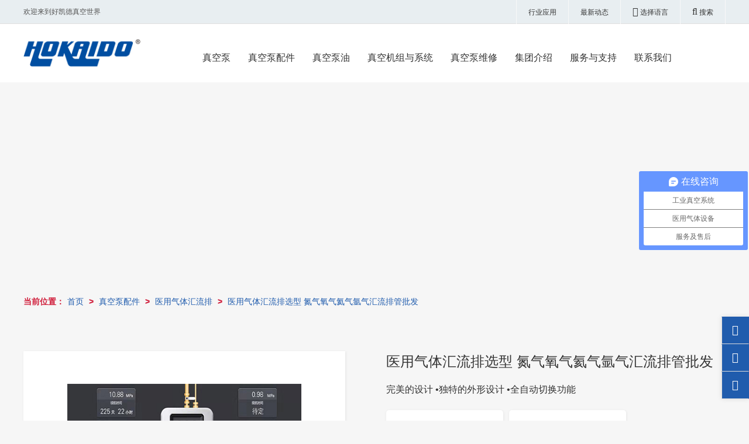

--- FILE ---
content_type: text/html; charset=utf-8
request_url: http://haokede.com/vacuum-systems/medgas/detail-34.html
body_size: 13012
content:
<!doctype html>
<html>
<head>
<title>医用气体汇流排选型,氮气氧气氦气氩气汇流排管批发，雅之雷德Yazlad厂家供应 - 东莞市雅之雷德机电科技有限公司</title>
<meta name="renderer" content="webkit">
<meta charset="utf-8" />
<meta http-equiv="X-UA-Compatible" content="IE=edge,chrome=1">
<meta name="viewport" content="width=device-width, initial-scale=1.0, user-scalable=0, minimal-ui">
<meta name="Copyright" CONTENT="奥慧营销策划机构,Copyright (c) 2014 aowit.com" />
<meta name="author" CONTENT="奥慧营销策划机构-http://www.aowit.com">
<meta name="generator" content="奥慧营销策划机构 AowitCMS 3.0.0" data-variable="https://www.aowit.com" />
<meta name="description" content="雅之雷德Yazlad医用气源设备公司，打造更安全的医用气体。供应各类医用气体设备：医用真空负压机组，医用空气压缩干燥机组，医用气体汇流排，医用制氧机系统。电话：13929206620" />
<meta name="keywords" content="医用气体汇流排,氧气汇流排,氦气汇流排,二氧化碳汇流排" />
<link href="favicon.ico" rel="shortcut icon" type="image/x-icon" />
<link rel="stylesheet" type="text/css" href="http://www.haokede.com//templates/hokaido_pc/css/base.css">
<link rel="stylesheet" type="text/css" href="http://www.haokede.com//templates/hokaido_pc/css/index.css">
<link type="text/css" rel="stylesheet" href="http://www.haokede.com//css/validate.css" />
<link type="text/css" rel="stylesheet" href="http://www.haokede.com//css/pagination.css" />
<link type="text/css" rel="stylesheet" href="http://www.haokede.com//scripts/artdialog/ui-dialog.css" />
<script type="text/javascript" charset="utf-8" src="http://www.haokede.com//templates/hokaido_pc/js/jquery-1.12.3.min.js"></script>
<script type="text/javascript" src="http://www.haokede.com//scripts/jquery/jquery.form.min.js"></script>
<script type="text/javascript" src="http://www.haokede.com//scripts/jquery/Validform_v5.3.2_min.js"></script>
<script type="text/javascript" src="http://www.haokede.com//scripts/artdialog/dialog-plus-min.js"></script>
<script type="text/javascript" charset="utf-8" src="http://www.haokede.com//templates/hokaido_pc/js/jquery.jqzoom.js"></script>
<script type="text/javascript" charset="utf-8" src="http://www.haokede.com//templates/hokaido_pc/js/common.js"></script>
<script type="text/javascript" charset="utf-8" src="http://www.haokede.com//templates/hokaido_pc/js/picture.js"></script>
<script type="text/javascript" charset="utf-8" src="http://www.haokede.com//templates/hokaido_pc/js/Nav.js"></script>
<script type="text/javascript">
$(function(){
	//TAB切换
	ptabs('#goodsTabs','click');
	//初始化发表评论表单
	AjaxInitForm('#message_form', '#btnSubmit', 1);
	$("#message_form").Validform();
});
</script>
</head>
<body>
<!--Header-->
<div class="nav-bg-layer"></div>
<div class="head_body clearfix">
	<div class="head_top">
		<div class="section">
			<div class="left-box">欢迎来到好凯德真空世界</div>
			<div class="right-box">
				<ul id="menu">
					<li><a href="http://www.haokede.com//application.html">行业应用</a>
						<ul>
						
						<li><a href="/application/industrial-applications.html"><i class="fa fa-angle-right"></i>工业应用</a></li>
						
						<li><a href="/application/Food-Packaging-Industry.html"><i class="fa fa-angle-right"></i>食品包装与加工</a></li>
						
						<li><a href="/application/Coating.html"><i class="fa fa-angle-right"></i>镀膜行业</a></li>
						
						<li><a href="/application/Research-Development.html"><i class="fa fa-angle-right"></i>科研</a></li>
						
						<li><a href="/application/Solar-Technology.html"><i class="fa fa-angle-right"></i>光伏</a></li>
						
						<li><a href="/application/Semiconductor-Technology.html"><i class="fa fa-angle-right"></i>半导体技术</a></li>
						
						<li><a href="/application/Display-Technology.html"><i class="fa fa-angle-right"></i>真空脱气</a></li>
						
						</ul>
					</li>
					<li><a href="http://www.haokede.com//news.html">最新动态</a>
						<ul>
							
							<li><a href="http://www.haokede.com//news/company-news.html"><i class="fa fa-angle-right"></i>企业新闻</a></li>
							
							<li><a href="http://www.haokede.com//news/new-products.html"><i class="fa fa-angle-right"></i>新品发布</a></li>
							
							<li><a href="http://www.haokede.com//news/trade-fairs.html"><i class="fa fa-angle-right"></i>展会与活动</a></li>
							
							<li><a href="http://www.haokede.com//news/industry-information.html"><i class="fa fa-angle-right"></i>行业资讯</a></li>
							
						</ul>
					</li>
					<script type="text/javascript">
						$.ajax({
							type: "POST",
							url: "http://www.haokede.com//tools/submit_ajax.ashx?action=user_check_login",
							dataType: "json",
							timeout: 20000,
							success: function (data, textStatus) {
								if (data.status == 1) {
									$("#menu").prepend('<li><a href="/user/center/exit.html">退出</a></li>');
									$("#menu").prepend('<li><a href="/user/center/index.html">会员中心</a></li>');
								} else {
									$("#menu").prepend('<li><a href="/register.html">注册</a></li>');
									$("#menu").prepend('<li><a href="/login.html">登录</a></li>');
								}
							}
						});
					</script>
					<li><a class="language"><i class="fa fa-globe"></i>选择语言</a>
						<ul>
							<li class="country"><a href="#1"><img src="http://www.yazreid.com/templates/yazreid/image/language/CN.fw.png" width="80" height="53" alt="">汉语</a></li>
							<li class="country"><a href="#1"><img src="http://www.yazreid.com/templates/yazreid/image/language/EN.fw.png" width="80" height="53" alt="">English</a></li>
							<li class="country"><a href="#2"><img src="http://www.yazreid.com/templates/yazreid/image/language/DE.fw.png" width="80" height="48" alt="">Deutsch</a></li>
							<li class="country"><a href="#3"><img src="http://www.yazreid.com/templates/yazreid/image/language/SP.fw.png" width="80" height="53" alt="">Español</a></li>
						</ul>
					</li>
					<li><a class="language"><i class="fa fa-search"></i>搜索</a>
						<ul>
							<div class="search-box">
								<div class="input-box">
									<input id="keywords" name="keywords" type="text" onkeydown="if(event.keyCode==13){SiteSearch('/search.html', '#keywords');return false};" placeholder="输入关健字" x-webkit-speech="">
								</div>
								<a href="javascript:;" onclick="SiteSearch('/search.html', '#keywords');"> <i class="fa fa-search"></i> </a> </div>
						</ul>
					</li>
				</ul>
			</div>
		</div>
	</div>
	<div class="header clearfix">
		<div class="head-logo"><a href="http://www.haokede.com//index.html" id="logo"><img src="http://www.haokede.com///upload/201808/29/201808291700424994.jpg" height="" alt="东莞市雅之雷德机电科技有限公司" title="东莞市雅之雷德机电科技有限公司"></a></div>
		<div id="head-nav" class="head-nav">
			<div class="main-nav">
				<ul class="clearfix">
					<li class="sub"><a class="menu" href="http://www.haokede.com//vacuum-pumps.html"><span>真空泵</span></a>
						<div class="flyout fluid">
							<div class="section">
								
								<div class="headLogo_box"> <a href="/vacuum-pumps/rotary-vane-pumps.html">
									<div class="image"> <img src="http://www.haokede.com//upload/201808/28/201808281824500961.jpg" width="156" height="99" alt="旋片式真空泵"> </div>
									<p>旋片式真空泵</p>
									</a> </div>
								
								<div class="headLogo_box"> <a href="/vacuum-pumps/roots-vacuum-pumps.html">
									<div class="image"> <img src="http://www.haokede.com//upload/201808/28/201808281833479706.jpg" width="156" height="99" alt="罗茨真空泵"> </div>
									<p>罗茨真空泵</p>
									</a> </div>
								
								<div class="headLogo_box"> <a href="/vacuum-pumps/dry-screw-vacuum-pumps.html">
									<div class="image"> <img src="http://www.haokede.com//upload/201808/28/201808281833556067.jpg" width="156" height="99" alt="干式螺杆真空泵"> </div>
									<p>干式螺杆真空泵</p>
									</a> </div>
								
								<div class="headLogo_box"> <a href="/vacuum-pumps/dry-claw-vacuum-pumps.html">
									<div class="image"> <img src="http://www.haokede.com//upload/201808/28/201808281834017445.jpg" width="156" height="99" alt="无油爪式真空泵"> </div>
									<p>无油爪式真空泵</p>
									</a> </div>
								
								<div class="headLogo_box"> <a href="/vacuum-pumps/piston-vacuum-pumps.html">
									<div class="image"> <img src="http://www.haokede.com//upload/201808/28/201808281834071210.jpg" width="156" height="99" alt="无油活塞真空泵"> </div>
									<p>无油活塞真空泵</p>
									</a> </div>
								
								<div class="headLogo_box"> <a href="/vacuum-pumps/leylold.html">
									<div class="image"> <img src="http://www.haokede.com//upload/202205/23/202205230943097128.jpg" width="156" height="99" alt="莱宝真空泵"> </div>
									<p>莱宝真空泵</p>
									</a> </div>
								
							</div>
						</div>
					</li>
					<li class="sub"><a href="http://www.haokede.com//vacuum-pump-parts.html"><span>真空泵配件</span></a>
						<div class="flyout fluid">
							<div class="section">
							
                                <div class="headLogo_box">
                                <a href="/vacuum-pump-parts/Oil-Mist-Filters.html">
                                  <div class="image"> <img src="http://www.haokede.com//upload/201808/30/201808301211305348.jpg" width="156" height="99" alt="油过滤器"> </div>
                                  <p>油过滤器</p>
                                </a>
                                </div>
                                
                                <div class="headLogo_box">
                                <a href="/vacuum-pump-parts/Air-Dust-Filter.html">
                                  <div class="image"> <img src="http://www.haokede.com//upload/201808/30/201808301211539496.jpg" width="156" height="99" alt="空气总成"> </div>
                                  <p>空气总成</p>
                                </a>
                                </div>
                                
                                <div class="headLogo_box">
                                <a href="/vacuum-pump-parts/air-oil-separator.html">
                                  <div class="image"> <img src="http://www.haokede.com//upload/201808/30/201808301211480035.jpg" width="156" height="99" alt="油雾分离器"> </div>
                                  <p>油雾分离器</p>
                                </a>
                                </div>
                                
                                <div class="headLogo_box">
                                <a href="/vacuum-pump-parts/Exhaust-Mist-Filter.html">
                                  <div class="image"> <img src="http://www.haokede.com//upload/201808/30/201808301412152811.jpg" width="156" height="99" alt="排气过滤器"> </div>
                                  <p>排气过滤器</p>
                                </a>
                                </div>
                                
                                <div class="headLogo_box">
                                <a href="/vacuum-pump-parts/vacuum-pump-repair-kit.html">
                                  <div class="image"> <img src="http://www.haokede.com//upload/201808/30/201808301454301009.jpg" width="156" height="99" alt="真空泵维修包"> </div>
                                  <p>真空泵维修包</p>
                                </a>
                                </div>
                                
							</div>
						</div>
					</li>
					<li class="sub"><a href="http://www.haokede.com//vacuum-pump-oil/oil.html"><span>真空泵油</span></a></li>
					<li class="sub"><a href="http://www.haokede.com//vacuum-systems.html"><span>真空机组与系统</span></a>
						<div class="flyout fluid">
							<div class="section">
							
                                <div class="headLogo_box">
                                <a href="/vacuum-systems/vacuum-pumps-unit.html">
                                  <div class="image"> <img src="http://www.haokede.com//upload/201808/30/201808301017409001.jpg" width="156" height="99" alt="真空机组"> </div>
                                  <p>真空机组</p>
                                </a>
                                </div>
                                
                                <div class="headLogo_box">
                                <a href="/vacuum-systems/vacuum-pumps-systems.html">
                                  <div class="image"> <img src="http://www.haokede.com//upload/201808/30/201808301018258136.jpg" width="156" height="99" alt="中央真空系统"> </div>
                                  <p>中央真空系统</p>
                                </a>
                                </div>
                                
                                <div class="headLogo_box">
                                <a href="/vacuum-systems/medgas.html">
                                  <div class="image"> <img src="http://www.haokede.com//upload/202204/04/202204042151275509.jpg" width="156" height="99" alt="医用气体设备"> </div>
                                  <p>医用气体设备</p>
                                </a>
                                </div>
                                
							</div>
						</div>
					</li>
					<li class="sub"><a href="http://www.haokede.com//vacuum-pump-repair.html"><span>真空泵维修</span></a>
						<div class="flyout fluid">
							<div class="section">
							
                                <div class="headLogo_box">
                                <a href="/vacuum-pump-repair/edwards-pumps-repair.html">
                                  <div class="image"> <img src="http://www.haokede.com//upload/201808/30/201808301021275803.jpg" width="156" height="99" alt="爱德华真空泵维修"> </div>
                                  <p>爱德华真空泵维修</p>
                                </a>
                                </div>
                                
                                <div class="headLogo_box">
                                <a href="/vacuum-pump-repair/ulvac-pumps-repair.html">
                                  <div class="image"> <img src="http://www.haokede.com//upload/201808/30/201808301021534680.jpg" width="156" height="99" alt="爱发科真空泵维修"> </div>
                                  <p>爱发科真空泵维修</p>
                                </a>
                                </div>
                                
                                <div class="headLogo_box">
                                <a href="/vacuum-pump-repair/Leybold-pumps-repair.html">
                                  <div class="image"> <img src="http://www.haokede.com//upload/201808/30/201808301022138156.jpg" width="156" height="99" alt="莱宝真空泵维修"> </div>
                                  <p>莱宝真空泵维修</p>
                                </a>
                                </div>
                                
                                <div class="headLogo_box">
                                <a href="/vacuum-pump-repair/becker-pumps-repair.html">
                                  <div class="image"> <img src="http://www.haokede.com//upload/201808/30/201808301022281032.jpg" width="156" height="99" alt="贝克真空泵维修"> </div>
                                  <p>贝克真空泵维修</p>
                                </a>
                                </div>
                                
                                <div class="headLogo_box">
                                <a href="/vacuum-pump-repair/Rietschle-pumps-repair.html">
                                  <div class="image"> <img src="http://www.haokede.com//upload/201808/30/201808301022429545.jpg" width="156" height="99" alt="里其乐真空泵维修"> </div>
                                  <p>里其乐真空泵维修</p>
                                </a>
                                </div>
                                
                                <div class="headLogo_box">
                                <a href="/vacuum-pump-repair/Pfeiffer-pumps-repair.html">
                                  <div class="image"> <img src="http://www.haokede.com//upload/201808/30/201808301022588161.jpg" width="156" height="99" alt="普发真空泵维修"> </div>
                                  <p>普发真空泵维修</p>
                                </a>
                                </div>
                                
                                <div class="headLogo_box">
                                <a href="/vacuum-pump-repair/Hanbell-pumps-repair.html">
                                  <div class="image"> <img src="http://www.haokede.com//upload/201808/30/201808301023109234.jpg" width="156" height="99" alt="汉钟真空泵维修"> </div>
                                  <p>汉钟真空泵维修</p>
                                </a>
                                </div>
                                
                                <div class="headLogo_box">
                                <a href="/vacuum-pump-repair/Agilent-pumps-repair.html">
                                  <div class="image"> <img src="http://www.haokede.com//upload/201808/30/201808301023210180.jpg" width="156" height="99" alt="安捷伦真空泵维修"> </div>
                                  <p>安捷伦真空泵维修</p>
                                </a>
                                </div>
                                
                                <div class="headLogo_box">
                                <a href="/vacuum-pump-repair/Busch-pumps-repair.html">
                                  <div class="image"> <img src="http://www.haokede.com//upload/201808/30/201808301023371456.jpg" width="156" height="99" alt="普旭真空泵维修"> </div>
                                  <p>普旭真空泵维修</p>
                                </a>
                                </div>
                                
							</div>
						</div>
					</li>
					<li class="sub"><a href="http://www.haokede.com//company.html"><span>集团介绍</span></a>
						<div class="flyout fluid">
							<div class="section">
							
                                <div class="headLogo_box">
                                <a href="http://www.haokede.com//company/about-us.html">
                                  <div class="image"> <img src="http://www.haokede.com//upload/201808/29/201808291634264086.jpg" width="" height="" alt="公司介绍"> </div>
                                  <p>公司介绍</p>
                                </a>
                                </div>
                                
                                <div class="headLogo_box">
                                <a href="http://www.haokede.com//company/research-development.html">
                                  <div class="image"> <img src="http://www.haokede.com//upload/201808/29/201808291639093964.jpg" width="" height="" alt="研发与制造"> </div>
                                  <p>研发与制造</p>
                                </a>
                                </div>
                                
                                <div class="headLogo_box">
                                <a href="http://www.haokede.com//company/brand-story.html">
                                  <div class="image"> <img src="http://www.haokede.com//upload/201808/29/201808291644114327.jpg" width="" height="" alt="品牌故事"> </div>
                                  <p>品牌故事</p>
                                </a>
                                </div>
                                
                                <div class="headLogo_box">
                                <a href="http://www.haokede.com//company/vision.html">
                                  <div class="image"> <img src="http://www.haokede.com//upload/201808/29/201808291656277636.jpg" width="" height="" alt="价值观与愿景"> </div>
                                  <p>价值观与愿景</p>
                                </a>
                                </div>
                                
							</div>
						</div>
					</li>
					<li class="sub"><a href="http://www.haokede.com//service.html"><span>服务与支持</span></a>
						<div class="flyout fluid">
							<div class="section">
							
                                <div class="headLogo_box">
                                <a href="/service/genuine-spare-parts.html">
                                  <div class="image"> <img src="http://www.haokede.com//upload/201808/29/201808291347242396.jpg" width="" height="" alt="原厂配件"> </div>
                                  <p>原厂配件</p>
                                </a>
                                </div>
                                
                                <div class="headLogo_box">
                                <a href="/service/remanufacture.html">
                                  <div class="image"> <img src="http://www.haokede.com//upload/201808/29/201808291346192782.jpg" width="" height="" alt="产品翻新"> </div>
                                  <p>产品翻新</p>
                                </a>
                                </div>
                                
                                <div class="headLogo_box">
                                <a href="/service/active-service-contract.html">
                                  <div class="image"> <img src="http://www.haokede.com//upload/201808/29/201808291345078258.jpg" width="" height="" alt="服务保养合约"> </div>
                                  <p>服务保养合约</p>
                                </a>
                                </div>
                                
                                <div class="headLogo_box">
                                <a href="/service/warranty-plus.html">
                                  <div class="image"> <img src="http://www.haokede.com//upload/201808/29/201808291344181688.jpg" width="" height="" alt="延保服务"> </div>
                                  <p>延保服务</p>
                                </a>
                                </div>
                                
                                <div class="headLogo_box">
                                <a href="/service/vacuum-consultancy.html">
                                  <div class="image"> <img src="http://www.haokede.com//upload/201808/29/201808291343239925.jpg" width="" height="" alt="真空技术咨询"> </div>
                                  <p>真空技术咨询</p>
                                </a>
                                </div>
                                
                                <div class="headLogo_box">
                                <a href="/service/installation-and-start-up-service.html">
                                  <div class="image"> <img src="http://www.haokede.com//upload/201808/29/201808291341562429.jpg" width="" height="" alt="安装与调试"> </div>
                                  <p>安装与调试</p>
                                </a>
                                </div>
                                
                                <div class="headLogo_box">
                                <a href="/service/feild-service.html">
                                  <div class="image"> <img src="http://www.haokede.com//upload/201808/29/201808291340439004.jpg" width="" height="" alt="售后服务"> </div>
                                  <p>售后服务</p>
                                </a>
                                </div>
                                
							</div>
						</div>
					</li>
					<li class="sub"><a href="http://www.haokede.com//contact/locations.html"><span>联系我们</span></a></li>
				</ul>
			</div>
		</div>
	</div>
</div>

<!--/Header-->

<!--Banner-->
<div class="wrapper">
	<div class="banner" style="background-image:url(http://www.haokede.com/);">
	</div>
</div>
<!--/Banner-->


<!--Position-->
<div class="wrapper">
	<div class="section">
		<div class="position">
        	当前位置：<a href="http://www.haokede.com//index.html">首页</a><span>&nbsp;&gt;&nbsp;</span><a href="/vacuum-systems.html">真空泵配件</a><span>&nbsp;&gt;&nbsp;</span><a href="/vacuum-systems/medgas.html">医用气体汇流排</a><span>&nbsp;&gt;&nbsp;</span><a href="/vacuum-systems/medgas-hlp/detail-34.html">医用气体汇流排选型 氮气氧气氦气氩气汇流排管批发</a>
        </div>
	</div>
</div>
<!--/Position-->

<!--Content-->
<div class="wrapper">
	<div class="section">
		<!--商品图片--> 
		<div class="product-image"> 	
			<!--幻灯片-->
			<div class="pic-box">
				<div class="pic-preview"> <span class="jqzoom"> <img /> </span> </div>
				<!--缩略图-->
				<div class="pic-scroll"> <a class="prev"><i class="fa fa-angle-left fa-2x"></i></a> <a class="next"><i class="fa fa-angle-right fa-2x"></i></a>
					<div class="items">
						<ul>
							
								<li><img bimg="/upload/202204/05/202204050111483282.jpg" src="/upload/202204/05/202204050111483282.jpg" onmousemove="preview(this);" /></li>
							
								<li><img bimg="/upload/202204/05/202204050111483419.jpg" src="/upload/202204/05/202204050111483419.jpg" onmousemove="preview(this);" /></li>
							
								<li><img bimg="/upload/202204/05/202204050111485089.jpg" src="/upload/202204/05/202204050111485089.jpg" onmousemove="preview(this);" /></li>
							
								<li><img bimg="/upload/202204/05/202204050111488868.jpg" src="/upload/202204/05/202204050111488868.jpg" onmousemove="preview(this);" /></li>
							
								<li><img bimg="/upload/202204/05/202204050111488985.jpg" src="/upload/202204/05/202204050111488985.jpg" onmousemove="preview(this);" /></li>
							
						</ul>
					</div>
				</div>
				<!--缩略图--> 		 
			</div>
			<!--/幻灯片-->	 
		</div>
		<!--/商品图片-->
		<div class="product-spc">
			<script type="text/javascript" src="http://www.haokede.com//tools/submit_ajax.ashx?action=view_article_click&channel_id=5&id=34&click=1&hide=1"></script>
			<div class="product-box ellipsis"><h1>医用气体汇流排选型 氮气氧气氦气氩气汇流排管批发</h1></div>
			<div class="product-box"><p></p></div>
			<div class="description"><p>完美的设计 •独特的外形设计 •全自动切换功能</p></div>
			<div class="product-box"><p><a id="clickbutton" href=""><i class="fa fa-pencil-square-o"></i>产品技术咨询</a><a id="clickbutton" href=""><i class="fa fa-file-text-o"></i>索取产品报价和目录</a></p></div>
		</div>
	</div>
</div>

<div class="wrapper p-tb30">
	<div class="section">
    	<!-- 左侧 -->
        <div CLASS="left-25">
            <div CLASS="l-navlist">
                <h3><span>医用气体设备</span></h3>
                <ul>            	
                    
                    <li CLASS="servicename"><a title="医用真空负压机组" HREF="http://www.haokede.com//vacuum-systems/medgas-vac.html">医用真空负压机组<i CLASS="fa fa-angle-right"></i></a></li>                
                    
                    <li CLASS="servicename"><a title="医用空气压缩干燥机组" HREF="http://www.haokede.com//vacuum-systems/medgas-gas.html">医用空气压缩干燥机组<i CLASS="fa fa-angle-right"></i></a></li>                
                    
                    <li CLASS="servicename"><a title="医用气体汇流排" HREF="http://www.haokede.com//vacuum-systems/medgas-hlp.html">医用气体汇流排<i CLASS="fa fa-angle-right"></i></a></li>                
                    
                    <li CLASS="servicename"><a title="医用制氧机系统" HREF="http://www.haokede.com//vacuum-systems/medgas-o2.html">医用制氧机系统<i CLASS="fa fa-angle-right"></i></a></li>                
                                    
                </ul>
            </div>            
            <div CLASS="hot-buylist">
                <h3><span>热销产品</span></h3>
                <ul>
                    
                    <li>
                        <p CLASS="p-img"><a HREF="http://www.haokede.com/" title="医院负压机组厂家 定制型医用油润旋片式真空机组报价"><img SRC="/upload/202204/10/202204101251570831.jpg" ALT="医院负压机组厂家 定制型医用油润旋片式真空机组报价"></a></p>
                        <p CLASS="p-name ellipsis"><a HREF="http://www.haokede.com/" title="医院负压机组厂家 定制型医用油润旋片式真空机组报价">医院负压机组厂家 定制型医用油润旋片式真空机组报价</a></p>
                        <p CLASS="p-price ellipsis"><b></b></p>
                    </li>
                    
                    <li>
                        <p CLASS="p-img"><a HREF="http://www.haokede.com/" title="AI智能医用无油旋齿式真空机组 医用负压真空泵系统"><img SRC="/upload/202204/10/202204101319288009.jpg" ALT="AI智能医用无油旋齿式真空机组 医用负压真空泵系统"></a></p>
                        <p CLASS="p-name ellipsis"><a HREF="http://www.haokede.com/" title="AI智能医用无油旋齿式真空机组 医用负压真空泵系统">AI智能医用无油旋齿式真空机组 医用负压真空泵系统</a></p>
                        <p CLASS="p-price ellipsis"><b></b></p>
                    </li>
                    
                    <li>
                        <p CLASS="p-img"><a HREF="http://www.haokede.com/" title="医院养老院用无油活塞真空机组 医用真空负压系统"><img SRC="/upload/202204/10/202204101226060020.jpg" ALT="医院养老院用无油活塞真空机组 医用真空负压系统"></a></p>
                        <p CLASS="p-name ellipsis"><a HREF="http://www.haokede.com/" title="医院养老院用无油活塞真空机组 医用真空负压系统">医院养老院用无油活塞真空机组 医用真空负压系统</a></p>
                        <p CLASS="p-price ellipsis"><b></b></p>
                    </li>
                    
                    <li>
                        <p CLASS="p-img"><a HREF="http://www.haokede.com/" title="医用气体汇流排 氮气氧气氦气氩气汇流排管工厂批发"><img SRC="/upload/202206/10/202206101731557079.jpg" ALT="医用气体汇流排 氮气氧气氦气氩气汇流排管工厂批发"></a></p>
                        <p CLASS="p-name ellipsis"><a HREF="http://www.haokede.com/" title="医用气体汇流排 氮气氧气氦气氩气汇流排管工厂批发">医用气体汇流排 氮气氧气氦气氩气汇流排管工厂批发</a></p>
                        <p CLASS="p-price ellipsis"><b></b></p>
                    </li>
                    
                    <li>
                        <p CLASS="p-img"><a HREF="http://www.haokede.com/" title="医院中心吸引站用排气灭菌器 负压吸引排气消毒装置"><img SRC="/upload/202204/05/202204050118160157.jpg" ALT="医院中心吸引站用排气灭菌器 负压吸引排气消毒装置"></a></p>
                        <p CLASS="p-name ellipsis"><a HREF="http://www.haokede.com/" title="医院中心吸引站用排气灭菌器 负压吸引排气消毒装置">医院中心吸引站用排气灭菌器 负压吸引排气消毒装置</a></p>
                        <p CLASS="p-price ellipsis"><b></b></p>
                    </li>
                    
                    <li>
                        <p CLASS="p-img"><a HREF="http://www.haokede.com/" title="移动式真空机组"><img SRC="/upload/201808/29/201808291426039701.jpg" ALT="移动式真空机组"></a></p>
                        <p CLASS="p-name ellipsis"><a HREF="http://www.haokede.com/" title="移动式真空机组">移动式真空机组</a></p>
                        <p CLASS="p-price ellipsis"><b></b></p>
                    </li>
                    
                    <li>
                        <p CLASS="p-img"><a HREF="http://www.haokede.com/" title="水冷式真空机组"><img SRC="/upload/201808/29/201808291420486240.jpg" ALT="水冷式真空机组"></a></p>
                        <p CLASS="p-name ellipsis"><a HREF="http://www.haokede.com/" title="水冷式真空机组">水冷式真空机组</a></p>
                        <p CLASS="p-price ellipsis"><b></b></p>
                    </li>
                    
                    <li>
                        <p CLASS="p-img"><a HREF="http://www.haokede.com/" title="移动式真空系统"><img SRC="/upload/201808/29/201808291438335212.jpg" ALT="移动式真空系统"></a></p>
                        <p CLASS="p-name ellipsis"><a HREF="http://www.haokede.com/" title="移动式真空系统">移动式真空系统</a></p>
                        <p CLASS="p-price ellipsis"><b></b></p>
                    </li>
                    
                </ul>
            </div>
        </div>
        <!-- 左侧 -->
        
        <!-- 右侧 -->
        <div CLASS="left-75" id="goodsTabs">
            <!-- 展示一 -->
            <div id="show1" CLASS="product_detail"  STYLE="display:block" >
                  <div CLASS="detail_xq">
                    <h3><span>产品介绍</span></h3>
                    <div CLASS="detail_con">
                    <p style="text-align: center;"><span style="font-size: 24px;"><strong>雅之雷德医用气体设备——医用气体汇流排<br/></strong></span></p><p style="text-align: center;"><span style="font-size: 24px;"><strong><span style="color: rgb(112, 48, 160);">打造更安全的医用气体，为生命争口气！</span></strong><strong><span style="color: rgb(112, 48, 160);"></span></strong></span></p><p style="text-align: center;"><span style="font-size: 18px;">快速选型热线：135 2794 8153</span><span style="font-size: 20px;"><br/></span></p><h2><br/></h2><h2><span style="font-size: 18px;">完美的设计</span></h2><p><span style="font-size: 18px;">•独特的外形设计 </span></p><p><span style="font-size: 18px;">•全自动切换功能</span></p><p><span style="font-size: 18px;">•停电不停气 </span></p><p><br/></p><h2><span style="font-size: 18px;">友好的操作界面</span></h2><p><span style="font-size: 18px;">• 10寸彩色的触摸屏，分辨率为1024*768</span></p><p><span style="font-size: 18px;">•可设置各项参数。
•直观显示气瓶压力、输出压力、气瓶剰余百分比、续航时间、工作侧气瓶 </span></p><p><br/></p><h2><span style="font-size: 18px;">完善的报警功能</span></h2><p><span style="font-size: 18px;">•本地声光报警</span></p><p><span style="font-size: 18px;">•可査询本地报警记录</span></p><p><span style="font-size: 18px;">•报警信号可远程传输&nbsp; </span></p><p><br/></p><h2><span style="font-size: 18px;">多样的选择</span></h2><p><span style="font-size: 18px;">•医用气体汇流排可分为气瓶汇流排、低温液体气瓶汇流排</span></p><p><span style="font-size: 18px;">•适用多种气体（液氧、液氮、氧气、氮气、二氧化碳、氧化亚氮、氣气等）， 二氧化碳、氧化亚氮汇流排配置电加热器</span></p><p><span style="font-size: 20px;"><br/></span></p><p><span style="font-size: 20px;"><img src="/upload/202204/10/202204102329578966.jpg" title="5 医用气体汇流排.jpg" alt="5 医用气体汇流排.jpg"/><br/></span></p><p><span style="color: rgb(51, 51, 51); font-family: null; font-size: 16px; font-style: normal; font-variant-ligatures: normal; font-variant-caps: normal; font-weight: 400; letter-spacing: normal; orphans: 2; text-align: -webkit-left; text-indent: 0px; text-transform: none; white-space: normal; widows: 2; word-spacing: 0px; -webkit-text-stroke-width: 0px; background-color: rgb(255, 255, 255); text-decoration-style: initial; text-decoration-color: initial; display: inline !important; float: none;">Yazlad医用气体汇排流，氧气氮气汇流排，雅之雷德医用气体工程设备厂家。</span></p><p><span style="color: rgb(51, 51, 51); font-family: null; font-size: 16px; font-style: normal; font-variant-ligatures: normal; font-variant-caps: normal; font-weight: 400; letter-spacing: normal; orphans: 2; text-align: -webkit-left; text-indent: 0px; text-transform: none; white-space: normal; widows: 2; word-spacing: 0px; -webkit-text-stroke-width: 0px; background-color: rgb(255, 255, 255); text-decoration-style: initial; text-decoration-color: initial; display: inline !important; float: none;">• 独特的外形设计<br/></span></p><p><span style="color: rgb(51, 51, 51); font-family: null; font-size: 16px; font-style: normal; font-variant-ligatures: normal; font-variant-caps: normal; font-weight: 400; letter-spacing: normal; orphans: 2; text-align: -webkit-left; text-indent: 0px; text-transform: none; white-space: normal; widows: 2; word-spacing: 0px; -webkit-text-stroke-width: 0px; background-color: rgb(255, 255, 255); text-decoration-style: initial; text-decoration-color: initial; display: inline !important; float: none;">• 全自动切换功能<br/></span></p><p><span style="color: rgb(51, 51, 51); font-family: null; font-size: 16px; font-style: normal; font-variant-ligatures: normal; font-variant-caps: normal; font-weight: 400; letter-spacing: normal; orphans: 2; text-align: -webkit-left; text-indent: 0px; text-transform: none; white-space: normal; widows: 2; word-spacing: 0px; -webkit-text-stroke-width: 0px; background-color: rgb(255, 255, 255); text-decoration-style: initial; text-decoration-color: initial; display: inline !important; float: none;">• 停电不停气友好的操作界面</span></p><p><span style="color: rgb(51, 51, 51); font-family: null; font-size: 16px; font-style: normal; font-variant-ligatures: normal; font-variant-caps: normal; font-weight: 400; letter-spacing: normal; orphans: 2; text-align: -webkit-left; text-indent: 0px; text-transform: none; white-space: normal; widows: 2; word-spacing: 0px; -webkit-text-stroke-width: 0px; background-color: rgb(255, 255, 255); text-decoration-style: initial; text-decoration-color: initial; display: inline !important; float: none;">• 10寸彩色的触摸屏，分辨率为1024*768</span></p><p><span style="color: rgb(51, 51, 51); font-family: null; font-size: 16px; font-style: normal; font-variant-ligatures: normal; font-variant-caps: normal; font-weight: 400; letter-spacing: normal; orphans: 2; text-align: -webkit-left; text-indent: 0px; text-transform: none; white-space: normal; widows: 2; word-spacing: 0px; -webkit-text-stroke-width: 0px; background-color: rgb(255, 255, 255); text-decoration-style: initial; text-decoration-color: initial; display: inline !important; float: none;">• 可设置各项参数。 <br/></span></p><p><span style="color: rgb(51, 51, 51); font-family: null; font-size: 16px; font-style: normal; font-variant-ligatures: normal; font-variant-caps: normal; font-weight: 400; letter-spacing: normal; orphans: 2; text-align: -webkit-left; text-indent: 0px; text-transform: none; white-space: normal; widows: 2; word-spacing: 0px; -webkit-text-stroke-width: 0px; background-color: rgb(255, 255, 255); text-decoration-style: initial; text-decoration-color: initial; display: inline !important; float: none;">• 直观显示气瓶压力、输出压力、气瓶剰余百分比、续航时间、工作侧气瓶完善的报警功能</span></p><p><span style="color: rgb(51, 51, 51); font-family: null; font-size: 16px; font-style: normal; font-variant-ligatures: normal; font-variant-caps: normal; font-weight: 400; letter-spacing: normal; orphans: 2; text-align: -webkit-left; text-indent: 0px; text-transform: none; white-space: normal; widows: 2; word-spacing: 0px; -webkit-text-stroke-width: 0px; background-color: rgb(255, 255, 255); text-decoration-style: initial; text-decoration-color: initial; display: inline !important; float: none;">• 本地声光报警•可査询本地报警记录<br/></span></p><p><span style="color: rgb(51, 51, 51); font-family: null; font-size: 16px; font-style: normal; font-variant-ligatures: normal; font-variant-caps: normal; font-weight: 400; letter-spacing: normal; orphans: 2; text-align: -webkit-left; text-indent: 0px; text-transform: none; white-space: normal; widows: 2; word-spacing: 0px; -webkit-text-stroke-width: 0px; background-color: rgb(255, 255, 255); text-decoration-style: initial; text-decoration-color: initial; display: inline !important; float: none;">• 报警信号可远程传输多样的选择</span></p><p><span style="color: rgb(51, 51, 51); font-family: null; font-size: 16px; font-style: normal; font-variant-ligatures: normal; font-variant-caps: normal; font-weight: 400; letter-spacing: normal; orphans: 2; text-align: -webkit-left; text-indent: 0px; text-transform: none; white-space: normal; widows: 2; word-spacing: 0px; -webkit-text-stroke-width: 0px; background-color: rgb(255, 255, 255); text-decoration-style: initial; text-decoration-color: initial; display: inline !important; float: none;">• 医用气体汇流排可分为气瓶汇流排、低温液体气瓶汇流排</span></p><p><span style="color: rgb(51, 51, 51); font-family: null; font-size: 16px; font-style: normal; font-variant-ligatures: normal; font-variant-caps: normal; font-weight: 400; letter-spacing: normal; orphans: 2; text-align: -webkit-left; text-indent: 0px; text-transform: none; white-space: normal; widows: 2; word-spacing: 0px; -webkit-text-stroke-width: 0px; background-color: rgb(255, 255, 255); text-decoration-style: initial; text-decoration-color: initial; display: inline !important; float: none;">• 适用多种气体（液氧、液氮、氧气、氮气、二氧化碳、氧化亚氮、氣气等）， 二氧化碳、氧化亚氮汇流排配置电加热器。</span></p><p><br/></p><p><img src="/upload/202204/10/202204102331358302.jpg" title="1-医疗版块3.jpg" alt="1-医疗版块3.jpg"/></p><p><img src="/upload/202204/10/202204102331570040.jpg" title="2 负压机组参数.jpg" alt="2 负压机组参数.jpg"/></p><p><img src="/upload/202204/10/202204102332172872.jpg" title="7 排气灭菌+细菌过滤.jpg" alt="7 排气灭菌+细菌过滤.jpg"/></p><p><br/></p><p><span style="font-size: 16px;">医用气体分为正压气体和负压气体两类，其中正压气体包括氧气、压缩空气等7种常用气体；负压气体主要是采用真空技术吸除患者体内的痰、血脓及其他污物。医用气体普遍应用于手术室、抢救室、监护室、住院病房和口腔科等临床科室。<br/>作为生命支持系统的重要组成部分，医用气体对病人的救治起着关键的作用。近年来，随着人们对生命健康的日益关注，有关部门对医用气体的监管也越来越严格。<br/>雅之雷德以守护患者的生命安全为己任，始终把【安全】作为产品研发的首要目标。我们联合了国内医用气体专业检测机构、医气工程的设计方、施工方；医用气体管道、设备带等相关产品的生产方；以及使用医用气体的一线医护人员；与之广泛开展各类合作，力求从各个环节不断完善产品、提升服务，为各类医疗和养老机构提供更安全的医用气体设备和医用气体整体方案。</span></p><p><span style="font-size: 16px;"><br/></span></p><p><span style="font-size: 16px;"><img src="/upload/202204/10/202204102333039698.jpg" title="4 医用压缩干燥机组.jpg" alt="4 医用压缩干燥机组.jpg"/></span></p><p><img src="/upload/202204/10/202204102333413546.jpg" title="3 无油活塞+涡旋压缩机组.jpg" alt="3 无油活塞+涡旋压缩机组.jpg"/></p><p><img src="/upload/202204/10/202204102333582657.jpg" title="6 麻醉废气+区域报警.jpg" alt="6 麻醉废气+区域报警.jpg"/></p><p><img src="/upload/202204/10/202204102334267481.jpg" title="8 公司介绍.jpg" alt="8 公司介绍.jpg"/></p><p>深圳市雅之雷德智慧医疗设备有限公司，是医用气体设备专业生产厂商，也是好凯德（国际）集团的核心成员之一。<br/>好凯德集团以研发、生产真空泵、空压机等核心气源设备为主，旗下品牌“好凯德”真空泵在业内享有一定的声誉。<br/>集团的研发团队由从业30余年的高级工程技术人员掌舵，先后拿下了两项重要发明专利，40多项实用新型技术专利、外观专利，公司先后获得了“东莞民营科技企业”、“广东省科技企业”、“国家高新技术企业”等荣誉称号。<br/>2018年起，雅之雷德在医用负压吸引系统及医用真空设备领域获得了重大的市场突破，与国内多家医疗机构和医院建立了合作关系，“雅之雷德”医用负压吸引系统受到了市场的初步认可。<br/><span style="font-size: 16px;"></span><span style="font-size: 20px;"></span></p><p><br/></p><p><img src="/upload/202204/10/202204102334529493.png" title="9 商家公告.png" alt="9 商家公告.png"/></p><p><span style="font-size: 16px;"><strong>一张图看懂医用气体系统布局</strong></span></p><p><img src="/upload/202204/10/202204102335147852.jpg" title="10 气体系统布局.jpg" alt="10 气体系统布局.jpg"/></p>                    
                    </div>
                  </div>
            </div>
        </div>
        <!-- 右侧 -->
    </div>
</div>
<!--/Content-->

<!--Footer-->
<!--Inquery-->
<div class="wrapper bg">
	<div class="section p-tb60">
    	<div class="message-title fl">
        	<p class="title">快速联系我们</p>
            <p class="subtitle">您有任何关于真空泵与真空系统解决方案的疑问，联系：<b>+86 13925772153</b>   邮件：<b>service@yazreid.com</b></p>
        </div>
        <div class="s-inquery">
          <form id="message_form" name="message_form" url="http://www.haokede.com//plugins/message/ajax.ashx?action=add&site=haokede_pc">
          <input type="text" id="txtTitle" name="txtTitle" class="text1 hide" value="来自" datatype="*" sucmsg=" ">
          <input type="text" id="txtUserName" name="txtUserName" placeholder="姓名（2-4位中文）" class="text1" datatype="s2-4" sucmsg=" ">
          <input type="text" id="txtUserTel" name="txtUserTel" placeholder="手机号码（11位手机号）" class="text2" datatype="m" sucmsg=" ">
          <input type="text" id="txtContent" name="txtContent" placeholder="描述您的需求，如真空泵及真空系统选型、技术支持或真空泵维修等。" class="text3" datatype="*4-200" sucmsg=" ">
          <input type="text" id="txtSource" name="txtSource" class="text1 hide" value="首页" datatype="*" sucmsg=" ">
          <input type="submit" id="btnSubmit" name="btnSubmit" value="提交您的需求" class="submit">                   
        <span class="Validform_checktip"></span></form>        
        </div>
        <i class="italic">*请认真填写需求信息，我们会在24小时内与您取得联系。</i>
    </div>
</div>
<!--/Inquery-->

<div class="wrapper">
	<div class="section p-t60 clearfix">
		<div class="footer_body">
			<div class="footer_left fl">
				<div class="footer_product">
					<h3>产品中心</h3>
					<ul>
						<li><a href="http://www.haokede.com/" class="A3"><i class="fa fa-angle-right"></i>真空泵</a></li>
						<li><a href="http://www.haokede.com/" class="A3"><i class="fa fa-angle-right"></i>真空泵配件</a></li>
                        <li><a href="http://www.haokede.com/" class="A3"><i class="fa fa-angle-right"></i>真空泵油</a></li>
						<li><a href="http://www.haokede.com//vacuum-systems.html" class="A3"><i class="fa fa-angle-right"></i>真空机组与系统</a></li>
						<li><a href="http://www.haokede.com//vacuum-pump-repair.html" class="A3"><i class="fa fa-angle-right"></i>真空泵维修</a></li>
						<li><a href="http://www.haokede.com//application.html" class="A3"><i class="fa fa-angle-right"></i>真空泵行业应用</a></li>
					</ul>
				</div>
				<div class="footer_product">
					<h3>服务与支持</h3>
					<ul>
						
                        <li><a href="/service/genuine-spare-parts.html" class="A3"><i class="fa fa-angle-right"></i>原厂配件</a></li>
						
                        <li><a href="/service/remanufacture.html" class="A3"><i class="fa fa-angle-right"></i>产品翻新</a></li>
						
                        <li><a href="/service/active-service-contract.html" class="A3"><i class="fa fa-angle-right"></i>服务保养合约</a></li>
						
                        <li><a href="/service/warranty-plus.html" class="A3"><i class="fa fa-angle-right"></i>延保服务</a></li>
						
                        <li><a href="/service/vacuum-consultancy.html" class="A3"><i class="fa fa-angle-right"></i>真空技术咨询</a></li>
						
                        <li><a href="/service/installation-and-start-up-service.html" class="A3"><i class="fa fa-angle-right"></i>安装与调试</a></li>
						
                        <li><a href="/service/feild-service.html" class="A3"><i class="fa fa-angle-right"></i>售后服务</a></li>
						
					</ul>
				</div>
				<div class="footer_product">
					<h3>公司信息</h3>
					<ul>
						
                        <li><a href="http://www.haokede.com//company/about-us.html" class="A3"><i class="fa fa-angle-right"></i>公司介绍</a></li>
						
                        <li><a href="http://www.haokede.com//company/research-development.html" class="A3"><i class="fa fa-angle-right"></i>研发与制造</a></li>
						
                        <li><a href="http://www.haokede.com//company/brand-story.html" class="A3"><i class="fa fa-angle-right"></i>品牌故事</a></li>
						
                        <li><a href="http://www.haokede.com//company/vision.html" class="A3"><i class="fa fa-angle-right"></i>价值观与愿景</a></li>
						
					</ul>
				</div>
			</div>
			<div class="footer_right fr">
				<div class="footer_add">
					<h4>东莞市雅之雷德机电科技有限公司</h4>室
					<p class="address_detail">南城街道水濂工业路12号2栋101室<br>东莞市<br> 中国</p>
					<p class="text ellipsis"><i class="fa fa-phone"></i>+86-185 6652 7688</p>
					<p class="text ellipsis"><i class="fa fa-envelope"></i>service@yazreid.com</p>
				</div>
				<div class="footer_add">
					<h4>关注豪可德</h4>
					<p class="linklist"><a><i class="fa fa-weibo"></i></a></p>
					<p class="linklist"><a><i class="fa fa-weixin"></i></a></p>					
					<p class="linklist"><a><i class="fa fa-linkedin"></i></a></p>
				</div>
			</div>
		</div>
	</div>
</div>
<div class="wrapper bg border1">
	<div class="section">
		<div class="copyright">
			<p style="float:left;">© 2018&nbsp;&nbsp;雅之雷德机电科技有限公司. All Rights Reserved.&nbsp;&nbsp;</p>
			<div class="map" style="float:right;"><a href="#">使用条款</a>&nbsp;&nbsp;<a href="#">网站地图</a>&nbsp;&nbsp;<a href="https://beian.miit.gov.cn/">粤ICP备11108188号-12</a></div>         
		</div>
		<div class="hide"><script>
var _hmt = _hmt || [];
(function() {
  var hm = document.createElement("script");
  hm.src = "https://hm.baidu.com/hm.js?10701f5a875bd34869e89e1a6b7a5a63";
  var s = document.getElementsByTagName("script")[0]; 
  s.parentNode.insertBefore(hm, s);
})();
</script></div>
	</div>
</div>
<script type="text/javascript" src="/plugins/lineservice/online_js.ashx"></script>
<!--/Footer-->
</body>
</html>

--- FILE ---
content_type: text/html; charset=utf-8
request_url: http://haokede.com/plugins/lineservice/online_js.ashx
body_size: 913
content:
var htmlStr = '<link rel="stylesheet" type="text/css" href="http://www.haokede.com//plugins/lineservice/css/style.css">'
+ '<div class="online-right">'
+ '<div class="online-right-meau meau-sev">'
+ '<a href="javascript:" class="online-right-btn"><span class="demo-icon">&#xe901;</span><p>在线<br />客服</p></a>'
+ '<div class="online-right-box">'
+ '<div class="box-border">'
+ '<div class="sev-t"><span class="demo-icon">&#xe901;</span><p>在线客服<i>服务时间：8:30-24:00</i></p><div class="clear"></div></div>'
+ '<div class="sev-b">'
+ '<h4>选择下列区域客服马上在线沟通：</h4>'
+ '<ul id="zixunUl">'
+ '<div class="clear"></div>'
+ '</ul></div><span class="arrow-right"></span></div></div></div>'
+ '<div class="online-right-meau meau-contact">'
+ '<a href="javascript:" class="online-right-btn">'
+ '<span class="demo-icon">&#xe902;</span>'
+ '<p>客服<br />热线</p></a>'
+ '<div class="online-right-box">'
+ '<div class="box-border">'
+ '<div class="sev-t">'
+ '<span class="demo-icon">&#xe902;</span>'
+ '<p>400-116-8220<br /><i>7*24小时客服服务热线</i></p>'
+ '<div class="clear"></div>'
+ '</div>'
+ '<span class="arrow-right"></span>'
+ '</div>'
+ '</div>'
+ '</div>'
+ '<div class="online-right-meau meau-code">'
+ '<a href="javascript:" class="online-right-btn"> <span class="demo-icon">&#xe903;</span><p>关注<br />微信</p></a>'
+ '<div class="online-right-box">'
+ '<div class="box-border"><div class="sev-t"><img src="/upload/201808/31/201808311129320830.jpg" /><i>关注官方微信</i></div><span class="arrow-right"></span></div>'
+ '</div></div> '
+ '<div class="online-right-meau meau-top" id="top-back">'
+ '<a href="javascript:" class="online-right-btn" onclick="topBack()"><span class="demo-icon">&#xe904;</span><i>顶部</i></a>'
+ '</div>'
+ '</div>'
+ '<scr'+'ipt type="text/javascript" src="/plugins/lineservice/js/script.js"></sc'+'ript>'
document.write(htmlStr);


--- FILE ---
content_type: text/css
request_url: http://www.haokede.com//templates/hokaido_pc/css/index.css
body_size: 19998
content:
@charset "utf-8";
@import url("icon/iconfont.css");
/*全局样式
---------------------------------------------*/
body { margin: 0 auto; padding: 0; width: 100%; color: #333; font-size: 14px; text-align: center; background-color: #f6f6f6; -webkit-font-smoothing: antialiased; }
body { font-family: 'Microsoft YaHei', '微软雅黑', Arial; word-spacing: normal; overflow-x: hidden; min-width: 1200px; }
input, button, select, textarea, img, p, h1, h2, h3, h4, h5 { margin: 0; padding: 0; border: 0; }
a { color: #205cad; text-decoration: none; cursor: pointer; }
a:hover { color: #555555; text-decoration: none; -webkit-transition: all 0.2s linear; transition: all 0.2s linear; }
ol, ul, li, dl, dd { margin: 0 auto; padding: 0; list-style-type: none; }
i, em { font-style: normal; }
table { border-collapse: collapse; border-spacing: 0; }
.ellipsis { text-overflow: ellipsis; overflow: hidden; white-space: nowrap; display: block }
.fw { margin: 0 auto; width: 1200px; }
.fl { float: left; }
.fr { float: right; }
.none, .hide { display: none; }
.fwidth { width: 100% }
/*Clear Fix*/ 
.clearfix:after { content: ""; display: block; height: 0; clear: both; visibility: hidden; }
.clearfix { display: block; zoom: 1; }
.clear { clear: both; font-size: 0px; height: 0px; overflow: hidden; }
/*自定义高度*/
.p-tb30 { padding: 30px 0px; }
.p-tb60 { padding: 60px 0px; }
.p-t30 { padding-top: 30px; }
.p-t60 { padding-top: 60px; }
.p-b60 { padding-bottom: 60px; }
.p-b30 { padding-bottom: 30px; }
/*自定义背景*/
.bg { background-color: #fff; }
.b1 { border-top: 1px solid #efefef; }
.hear_bg { background: #e8eef1; }
.bgf6 { background-color: #f6f6f6; }
.bg-wrap { margin: 0; padding: 0; background: #fff; }
.bg-wrap:after { content: "."; display: block; height: 0; clear: both; visibility: hidden; }
	.bg-wrap.nobg { background: none; }
/*站点位置*/
.section .position { height: 40px; font-size: 14px; font-weight: 600; line-height: 40px; color: #d01e3b; padding: 5px 0px; }
.section .position i { font-size: 18px; }
.section .position span i { margin: 0px 5px; }
.section .position a { margin: 0 5px; font-weight: lighter; }
/*页面布局
----------------------------------------------*/
.wrapper { position: relative; margin: 0 auto; width: 100%; height: 100%; text-align: center; }
.wrapper:after { content: ""; display: block; height: 0; clear: both; visibility: hidden; }
.a-wrapper { position: relative; margin: 0 auto; width: 100%; height: auto; text-align: center; }
.a-wrapper:after { content: ""; display: block; height: 0; clear: both; visibility: hidden; }
.section { position: relative; margin: 0 auto; width: 1200px; min-width: 750px; max-width: 1200px; text-align: left; }
.content { width: 1200px; margin: 0 auto; padding-left: 0px; overflow: hidden; }
.left-75{ float:left; position:relative; width:75%; *width:74.99%; }
.left-25{ float:left; position:relative; width:25%; }
.left-260{ position:relative; display:block; float:left; width:260px; overflow:hidden; }
.right-auto{ position:relative; display:block; margin:0 0 0 275px; overflow:hidden; _zoom:1; }
/*通用标题样式*/
.big-tit{line-height:54px; text-align:center;}
	.big-tit h2{ display:block; margin:0; padding:0; float:normal; color:#555; font-size:32px; font-weight:normal; }
	.big-tit p.subtitle{ display:block; color:#555; font-size:20px; }
	.big-tit p.link_url{ margin-top:20px;}
	.big-tit p a.more {min-width: 120px;position: relative;display: inline-block;padding: 5px 30px;background: #ffffff;color: #898989;border: 1px solid #E1E1E1;transition: all 0.3s linear;z-index: 1; line-height:38px; font-size:18px;}
	.big-tit p a.more:before { content: ''; position: absolute; top: 0; left: 0; width: 100%; height: 100%; background: #205cad; z-index: -1; opacity: 0; -webkit-transform: scale3d(0.7, 1, 1); transform: scale3d(0.7, 1, 1); -webkit-transition: -webkit-transform 0.4s, opacity 0.4s; transition: transform 0.4s, opacity 0.4s; -webkit-transition-timing-function: cubic-bezier(0.2, 1, 0.3, 1); transition-timing-function: cubic-bezier(0.2, 1, 0.3, 1); }
	.big-tit p a.more:hover { color: #ffffff; border-color: #205cad； }
	.big-tit p a.more:hover::before { opacity: 1; -webkit-transform: translate3d(0, 0, 0); transform: scale3d(1, 1, 1); }

.nav-tit{ margin:0 auto 50px; padding:30px 0; text-align:center; color:#333; font-size:16px; line-height:1em; border-bottom:1px solid #e0e0e0; }
    .nav-tit.short{ padding-bottom:0; border-bottom:0; }
    .nav-tit a{ margin-left:10px; color:#333;  }
    .nav-tit a:hover,.nav-tit a.selected{ color:#34ad2a; }
    .nav-tit i{ margin-left:10px; color:#e0e0e0; }
.sub-tit{ margin:0 50px 10px; padding-top:35px; height:42px; border-bottom:1px solid #e0e0e0; font-size:16px; }
    .sub-tit a.add{ display:block; margin-right:10px; float:right; color:#23ac38; font-size:14px; line-height:42px; }
    .sub-tit a.add i{ display:inline-block; margin-right:5px; color:#23ac38; font-size:14px; }
    .sub-tit ul{ display:inline-block; }
    .sub-tit ul li{ margin:0; padding:0; display:inline-block; *display:inline; *zoom:1; }
    .sub-tit ul li a{ display:inline-block; padding:0 15px; line-height:42px; }
    .sub-tit ul li.selected a{ border-bottom:2px solid #23ac38; color:#23ac38; }
	
/*左右结构*/
.left-title{margin: 0 auto; padding-top:60px; width:20%;}
	.left-title p{ text-align: left; }
    .left-title p.title{font-size: 22px; color: #444; margin-bottom: 40px;display:inline-block;}
    .left-title p.subtitle{font-size: 14px; color: #444; display:inline-block;margin-bottom: 40px;}
.right-category{padding-top:50px; width:80%;text-align: right; }
	.right-category a {font-size: 14px;padding: 10px 28px;margin-right: 4px;border: 1px #efefef solid;color: #a9a9a9;background-color: #fff;transition: 0.3s;transform-origin: top;line-height: 16px;height: 16px; display:inline-block;}
    .right-category a.active, .right-category a:hover { color:#fff;transition: 0.3s; background-color:#205cad;transform-origin: bottom;border: 1px #205cad solid;}
/*Banner*/
.banner {background-position: top center;background-repeat: no-repeat; overflow: hidden; height:350px;}
	.banner_box{ max-width:1200px; margin:0 auto; padding-top: 40px; padding-bottom: 60px; z-index:50;box-sizing: border-box; height:100%;vertical-align: middle;}
	.banner_box .text {width: 100%; padding: 30px 60px; background: rgba(255,255,255,.5); }
	.banner .banner_text h3.title { font-size: 40px; font-weight: lighter; text-align: left; line-height: 40px; margin-bottom: 20px; }
	.banner .banner_text p.subtitle { text-align: left; max-width: 80%; font-size: 20px; font-weight: lighter; line-height: 1.8rem; }
/*头部样式
----------------------------------------------*/
.head_body{z-index:1001;position:relative;background-color:#fff; }
.head_top{height: 40px;background: #e8eef1;color: #555555;font-size: 12px;border-bottom: 1px solid #DFDFDF;}
	.head_top .left-box { float: left; width: auto; line-height: 40px; text-align: left; }
	.head_top .right-box{float: right; width: auto; line-height: 40px; text-align: center;}
	.head_top .right-box ul{margin-bottom: 0;float: right;border-right: #f8f8f8 1px solid;}
	.head_top .right-box ul li{ float:left;margin: 0;padding: 0;position: relative;}
	.head_top .right-box ul li i{ font-size:16px;}
	.head_top .right-box ul li a.language i{font-size: 16px; margin-right: 3px; }
	.head_top .right-box ul li a{padding: 9px 20px 8px; display: block; font-size: 12px; line-height: 24px; color: #333333; border-left: #f8f8f8 1px solid;}
	.head_top .right-box ul li:hover a{background-color:#F8f8f8;border-color:#f8f8f8;}	
	.head_top .right-box ul li:hover>ul{display:block}
	.head_top .right-box ul li>ul {display: none;position: absolute;background-color: #F8f8f8;width: 270px;z-index: 1000;padding: 10px;left: 0;top: 41px;}
	.head_top .right-box ul li>ul>li{float:none; }
	.head_top .right-box ul li>ul>li>a i{font-size: 16px; margin-right: 8px;color:#d01e3b;}
	.head_top .right-box ul li>ul>li>a{display:block;border:none;position:relative;padding: 5px 10px 5px 10px; text-align:left; line-height:20px;}
	.head_top .right-box ul li>ul>li.country>a{display:block;border:none;position:relative;padding: 5px 10px 5px 40px; text-align:left; line-height:20px;}
	.head_top .right-box ul li>ul>li>a img {display: block;padding: 0;margin: 0; position: absolute;top: 6px;left: 10px;width: 26px; height: auto;} 
	.head_top .right-box ul li>ul>li>a:hover{color:#d01e3b;}
	#menu .search-box {width:calc(100% - 20px);display:block; overflow: hidden; line-height:50px; height: 42px; }
	#menu .search-box .input-box { position: absolute; top: 9px; left: 10px; right: 42px; bottom: 10px; }
	#menu .search-box .input-box input { display: block; margin: 0; width: calc(100% - 32px); padding: 5px 10px; height: 30px; line-height: 30px; background: #fff; border: 1px solid #e5e5e5; color: #d01e3b; }
	#menu .search-box .input-box input::-moz-placeholder {color:#b3b3b3;opacity:1;}
	#menu .search-box a { display: block; position: absolute; top: 9px; right: 11px; bottom: 0; padding: 5px; width: 30px; height: 30px; line-height: 30px; color: #d01e3b; font-size: 16px; text-align: center; background: #fff; border: 1px solid #e5e5e5; border-radius: 0; cursor: pointer; -webkit-transition: all 0.2s linear; transition: all 0.2s linear; *top:1px;
	}
	#menu .search-box a:hover { background: #d01e3b; border-color: #134c86; -webkit-transition: all 0.3s linear; transition: all 0.3s linear; }
	#menu .search-box a:hover i { color: #fff !important; }
.header { position: relative; margin: 0 auto; width: 94%; max-width: 1200px; height: 60px; padding: 20px 0; font-size: 15px; text-transform: uppercase; }
	.header .head-logo { position: absolute; top: 25px; left: 0; z-index:9999900; }
	.header .head-logo a{ }
	.header .head-logo img { width: 200px; height: auto; }
	.header .head-nav { position: absolute; top: 20px; left: 0; padding-left: 23%; right: 0;height: 80px; line-height: 60px;}
#head-nav .main-nav>ul {margin: 0;position: relative;right: -15px; height:80px; line-height:60px;}
	#head-nav .main-nav>ul>li {float: left;padding: 0; margin: 0; line-height:65px;}
	#head-nav .main-nav>ul>li>a { color: #333333; padding: 0 15px; display: block; text-align: center; font-size: 16px;}
	#head-nav .main-nav>ul>li>a>span {padding: 5px 0 10px;display: inline-block;}
	#head-nav .main-nav>ul>li.open{background-color:#f0f0f0;}	
	#head-nav .main-nav>ul>li>.flyout { display:none;position: fixed;left: 0;top: 134px;background-color:#f0f0f0;width: 100%;z-index: 500;padding: 35px 0 25px; min-height:380px;transition: all 0.8s ease-in-out;}
	.main-nav>ul>li>.flyout .section .headLogo_box {padding:0 1%;float:left;width:14%;overflow:hidden;margin-bottom:20px}
	.main-nav>ul>li>.flyout .section .headLogo_box:nth-child(6n+1) { clear: both; }
    
    .section .headLogo_box a:hover { color:#205cad; }
    .section .headLogo_box a { color: #333333; text-decoration: none; text-align: center; }
    .main-nav>ul>li>.flyout .section .headLogo_box .image { text-align: center; min-height: 80px; position: relative; display: block; margin-bottom: 3px; }
    .main-nav>ul>li>.flyout .section .headLogo_box .image img { width: auto; height: auto; display: inline-block; max-width: 100%; max-height: 100%; position: absolute; top: 0; bottom: 0; right: 0; left: 0; margin: auto; }
    .main-nav>ul>li>.flyout .section .headLogo_box p { margin-bottom: 0; height:40px; line-height:40px; }    
    
	
	
	
.head_body.fixed-on-top{position:fixed;top:0;width:100%;-webkit-box-shadow:0px 3px 3px 0px rgba(0,0,0,0.1);-moz-box-shadow:0px 3px 3px 0px rgba(0,0,0,0.1);box-shadow:0px 3px 3px 0px rgba(0,0,0,0.1); background-color:#fff;}
.head_body.fixed-on-top .main-nav>ul>li>a>span {padding: 5px 0 10px;}
/*Slider*/
.flexslider {position:relative; margin:0 auto;}
	.flexslider .slides a img{width: 100%; display: block;}
	.flexslider .linkurl{width: 100%; position: absolute; bottom: 10px; text-align: center; z-index:2;}
	.flexslider .linkurl li {margin: 0 6px; display: inline-block; zoom: 1; *display: inline;width: 11px; height: 11px;background: #205cad; cursor: pointer; text-indent: -9999px; -webkit-border-radius: 20px; -moz-border-radius: 20px; -o-border-radius: 20px; border-radius: 20px; -webkit-box-shadow: inset 0 0 3px rgba(0,0,0,0.3); -moz-box-shadow: inset 0 0 3px rgba(0,0,0,0.3); -o-box-shadow: inset 0 0 3px rgba(0,0,0,0.3); box-shadow: inset 0 0 3px rgba(0,0,0,0.3); }
	.flexslider .linkurl li:hover { background: #fff; background: rgba(255,255,255,0.5); }
	.flexslider .linkurl li.on { background: #fff; background: rgba(255,255,255,0.5); cursor: default; }
	.flexslider a.prev, .flexslider a.next { text-decoration:none; display: block; width: 40px; height: 40px; margin: -20px 0 0; position: absolute; top: 50%; z-index: 10; overflow: hidden; opacity: 0; cursor: pointer; color: rgba(255,255,255,0.5); text-shadow: 1px 1px 0 rgba(255,255,255,0.3); -webkit-transition: all .3s ease; -moz-transition: all .3s ease; transition: all .3s ease; }
	.flexslider a.prev { left: -50px; }
	.flexslider a.next { right: -50px;}
	.flexslider:hover a.prev { opacity: 0.7; left: 10px; }
	.flexslider:hover a.next { opacity: 0.7; right: 10px; }
	.flexslider:hover a.prev:hover, .flexslider:hover a.next:hover { opacity: 1; }
	.flex-direction-nav .flex-disabled { opacity: 0!important; filter:alpha(opacity=0); cursor: default; }
	.flexslider a.prev:before  { font-family: "FontAwesome"; font-size: 40px; line-height:1; display: inline-block; content: '\f104'; }
	.flexslider a.next:before  { font-family: "FontAwesome"; font-size: 40px; line-height:1; display: inline-block; content: '\f105'; }	
/*Index List*/
.content_list{}
	.content_list ul{}
	.content_list ul>li{display: inline-block;position: relative;width: calc(100% / 3 - 55px);height: 100%;font-size: 0;text-align: left;padding: 30px 25px 30px 25px; background-color: #fff;-webkit-box-shadow: 0.5px 0.866px 4px 0px rgba(0,0,0,0.08);box-shadow: 0.5px 0.866px 4px 0px rgba(0,0,0,0.08);transition: all 0.6s ease 0s;/*margin-right: 30px;*/ margin-bottom:30px;}
	.content_list .list_item a {transition: all 0.6s ease 0s;background: #fff;border-radius: 8px;display: block;width: 100%;height: 100%; text-align: center;}
	.content_list .list_item a .list_img {margin-bottom: 20px;}
	.content_list .list_item a .list_img img{width: auto; margin-top: 34px;float: none; height: 240px; margin: 0 auto;}
	.content_list .list_item a .list_title{ text-align:center;font-size: 22px;margin-bottom: 10px; }
	.content_list .list_item a .list_info{text-align:center;height: auto; margin-bottom:30px; margin-top: 0px;background: #fff;}
	.content_list .list_item a .list_info p.title {white-space: nowrap;text-overflow: ellipsis;display: block;font-size: 16px;color: #2b2b2b;overflow: hidden;}
	.content_list .list_item a .list_info p.description {display: block;position: relative;color: #848484;font-size: 14px;line-height: 24px;height: 50px;overflow: hidden; width: 100%;}
	.content_list .list_item a.details { display: block; position: relative; margin:0 auto; border-radius: 20px; width: 0px; height: 38px; font-size: 14px; color: #595959; text-indent: -999px; line-height: 38px; overflow: hidden; border: 1px solid transparent; padding-right: 40px; background: #205cad; transition: all 0.3s ease-in-out 0s; }
	.content_list .list_item a.details::before { content: ''; position: absolute; top: 19px; left: 50%; width: 15px; text-align: left; text-indent: 0px; height: 1px; line-height: 24px; font-size: 16px; background: #fff; margin-left: -7px; }
	.content_list .list_item a.details::after {content: ''; position: absolute;top: 12px;left: 50%;width: 1px;text-align: left;text-indent: 0px;height: 15px;line-height: 24px;font-size: 16px;  background: #fff;}
	.content_list .list_item a.details i {transition: all ease-out .3s;font-size: 16px;color: #ccc;text-indent: 12px;position: absolute;top: 3px; opacity: 0;}
	.content_list .list_item:hover a.details {width: 140px;}
	.content_list .list_item:hover {box-shadow: 0 6px 16px rgba(43, 43, 43, 0.2);transform: translateY(-20px);}

#product_list .list_item a .list_title{ text-align:center;font-size: 18px;margin-bottom: 10px; }
#product_list .list_item a .list_info p.title {white-space: nowrap;text-overflow: ellipsis;display: block;font-size: 15px;color: #333333;overflow: hidden;}
/*Index Application*/
.application_box{ position:relative;margin:0 auto; }
	.application_box .application_body{max-width: 1200px!important; margin:0 auto;position: relative;overflow: hidden;height: 415px; }
	.application_body ul{width: 100%; position: relative;}
	.application_body .application_item{width:100%;height: 415px;position: relative;}
	.application_body .application_item a.item_box{ width:1090px; display:block; margin:0 auto;}
	.application_item .item_img {float: left;position: relative;overflow: hidden;height: 380px;}
	.application_item .item_img img {width: 340px;height: 380px;transition: all .36s ease; display: inline;}
	.application_item .application_info{padding: 0px 20px;height: 300px; top: -6px; position: relative;transition: all .36s ease;    width: 700px;float: left;margin: 0px;margin-top: 40px;background-color: #ffffff;}
	.application_item .application_info .item_info{margin-top: 70px;margin-left: 20px;}
	.application_item .application_info .item_info .title {transition: all .36s ease;color: #333;font-size: 16px;line-height: 30px;}
	.application_item .application_info .item_info .title::after {margin-top: 18px;content: " ";width: 60px;height: 1px;display: block;background-color: rgba(0, 0, 0, 0.18);}
	.application_item .application_info .item_des { margin-left: 20px; margin-top: 13px;}
	.application_item .application_info .item_des .description { height: 80px; overflow: hidden; font-size: 13px; line-height: 26px; color: #666666; margin-top: 20px; padding-right: 16px; transition: all .36s ease;}
	.application_item:hover .item_img img { transform: scale(1.08);}
	.application_item .details { display: inline-block; font-size: 14px; line-height: 30px;margin-left: 20px; margin-bottom: 30px; transition: all 0.36s ease; border-width: 1px; border-style: solid; border-color: rgba(170, 170, 170, 0.2); border-image: initial;}
	.application_item .details { width: 338px; background-color: rgb(18, 106, 206); height: 42px; position: relative; top: -4px; left: -360px; color: rgba(255, 255, 255, 0); padding: 0px; }
	.application_item .details::before { content: "+"; color: rgb(255, 255, 255); text-align: center; font-size: 14px; display: block; height: 42px; line-height: 42px; }
	.application_item:hover .item_info .title { color:#126ace;}
	.hd{text-align: center;font-size: .85em;font-family: Arial;font-weight: bold;color: #666; display: block;width: 100%;z-index: 3;}
	.hd ul li{font-size: 0;line-height: 0; display: inline-block;text-indent: -9999px; width: 8px;height: 8px;margin: 0 5px;outline: 0;border-radius: 5px;transition: all ease-out .3s;border: #c8c8c8 1px solid;}
	.hd ul li.on { border: #134c86 1px solid; background-color: #134c86; }
	.application_box .box-controls { height: 0; top: 50%; -webkit-transform: translateY(calc(-50%)); -ms-transform: translateY(calc(-50%)); transform: translateY(calc(-50%)); position: absolute; width: 100%; margin: 0;text-align: center;-webkit-tap-highlight-color: transparent;}
	.application_box .box-controls{color: #FFF; font-size: 14px;display: inline-block;}
	.box-controls a.next, .box-controls a.prev { top: 50%; -webkit-transform: translateY(-50%); -ms-transform: translateY(-50%); transform: translateY(-50%) }
	.box-controls a.prev { position: absolute; left: -50px }
	.box-controls a.next { position: absolute; right: -50px }
	.box-controls a.next, .box-controls a.prev {color: #FFF;width: 30px;height: 80px;border-radius: 4px; background: rgba(0, 0, 0, .2); margin: 0; padding: 0; cursor: pointer; transition: all .36s ease;}
	.box-controls a.next:hover, .box-controls a.prev:hover{ background: #126ace;}
	.box-controls i { position: absolute; top: 50%; left: 50%; -webkit-transform: translate(-50%, -50%); -ms-transform: translate(-50%, -50%); transform: translate(-50%, -50%); transition: all .36s ease; font-size:18px;}	
	/*About_show*/
.mfg_list{position: relative;overflow: hidden;}
	.mfg_list .item_content{border: 1px solid rgba(170, 170, 170, 0.2);background-color: #fff;box-sizing: border-box;transition: all 0.36s ease;width: calc(100% / 2 - 15px);height: auto;float: left;margin-right: 15px;margin-bottom: 20px;position: relative;}
	.mfg_list .item_content:before {content: ""; border-bottom: 1px solid #205cad; position: absolute; bottom: 0; width: 0;transition: all 0.45s ease;}
	.mfg_list .item_content .item_img {position: relative;overflow: hidden;}
	.mfg_list .item_content .item_img img {transition: all 0.36s ease;display: inline; max-width:100%;}	
	.mfg_list .item_content .item_wrapper {padding: 24px 20px;transition: all 0.36s ease;}
	.mfg_list .item_content .item_wrapper .title { transition: all 0.36s ease; color: #333; font-size: 18px; line-height: 30px; }
	.mfg_list .item_content .item_wrapper .description {margin-top: 13px;  transition: all 0.36s ease; font-size: 14px; line-height: 26px; height: 52px; overflow: hidden; color: #999; }
	.mfg_list .item_content:hover .item_img img { transform: scale(1.08); }
	.mfg_list .item_content:hover .item_wrapper .title { color: #205cad; }
	.mfg_list .item_content:hover .item_wrapper .description { color: #666666; }
	.mfg_list .item_content:hover:before{width: 100%;}
	
	

/*Index News*/
.news_box{position: relative;margin-right: -15px; margin-top:20px;}
	.news_box .news_item{transition: all .32s ease;padding: 20px;margin-bottom: 38px;border: 1px solid rgba(170,170,170,.2);background-color: #FFFFFF;
    box-sizing: border-box;width: calc(100% / 1 - 15px); height: auto;float: left;margin-right: 15px;position: relative;box-shadow: 0 0 0 rgba(0,0,0,.15);}
	.news_box .news_item .item_img {width: auto;float: left;position: relative;overflow: hidden;}
	.news_box .news_item .item_img img { width:260px; height:auto;transition: all .36s ease;display: inline;}
	.news_box .news_item:hover .item_img img {-webkit-transform: scale(1.08);-ms-transform: scale(1.08);transform: scale(1.08);}
	.news_box .news_item:hover {box-shadow: 0 14px 50px -8px rgba(0,0,0,.12);color: rgba(0,0,0,.1);border: 1px solid transparent;}
	.news_box .news_item .item_info{padding-left: 28px;float: right;padding: 20px;width: calc(100% - 280px);box-sizing: border-box;}
	.news_item .item_info .item_title .title {color: #666;transition: all .36s ease;font-size: 16px;line-height: 30px;}
	.news_item .item_info .item_date {font-size: 28px;float: right;position: relative;top: -25px;font-family:"DIN Light";color: #868585;line-height: 26px;}
	.news_item .item_info .item_date .m {float: right;margin-left: 8px;}
	.news_item .item_info .item_des{width: 70%;margin-top: 8px;}
	.news_item .item_info .item_des .description {height: 50px;transition: all .36s ease;font-size: 13px;line-height: 26px;overflow: hidden;color: #999;}
	.news_item .item_tags {position: absolute;left: 314px;padding: 0;border-top: none;bottom: 20px; height:auto;}
	.news_item .item_tags>a {position: relative;color: #999;margin-right: 10px;padding: 0 14px; font-size:13px;line-height: 26px;transition: all .36s ease;}
	.news_item .item_tags a::before {content: "";background: #e0e0e0;width: 1px;height: 8px;position: absolute;top: 4px;right: -4px;}

/*Advantage Image*/	
	.advantage_box{ padding-top:60px; padding-bottom:40px; position:relative;}
	.advantage_box .advantage_body{padding: 20px 0; margin:0 auto; max-width:1100px;}
	.advantage_body::before {border-top: 1px solid rgba(255, 255, 255, .15);z-index: 1;content: "";position: absolute;width: 2000px;top: 50%;left: 50%;    -webkit-transform: translate(-50%, -50%); -ms-transform: translate(-50%, -50%); transform: translate(-50%, -50%);}
	.advantage_body ul>li .advantage_item{background-color: #f6a702;width: 570px; height: 260px;margin: 0 auto;}
	.advantage_item p.item_title {color: #fff;font-size: 30px;padding: 80px 60px 0;height: 129px;text-align: center;position: relative;box-sizing: border-box;transition: all .36s ease;}
	.advantage_item .descript{transition: all .36s ease;}
	.advantage_item p.item_descript{font-size: 15px;line-height: 26px; padding: 0 80px;margin-top: 24px;margin-bottom: 50px;height: 48px;overflow: hidden;color: #fff;box-sizing: border-box;transition: all .36s ease;}
	.advantage_item:hover p.item_title {-webkit-transform: translateY(-10px);-ms-transform: translateY(-10px);transform: translateY(-10px)}
	.advantage_item:hover .descript {-webkit-transform: translateY(12px);-ms-transform: translateY(12px);transform: translateY(12px)}
	.advantage_item:before {content: "";width: 0;height: 0;border-left: 1px solid #e9e9e9;position: absolute;top: 46%;left: 50%;-webkit-transform: translateX(-50%);-ms-transform: translateX(-50%); transform: translateX(-50%); transition: all .36s ease; z-index: 10;}
	.advantage_item:hover:before {height: 30px}
	.advantage_item:after { content: ""; width: 4px; height: 4px; border: 2px solid #fff; border-radius: 50%; background: #ffc001; position: absolute; top: 46%; left: 50%; -webkit-transform: translate(-50%, -50%); -ms-transform: translate(-50%, -50%); transform: translate(-50%, -50%); transition: all .36s ease; z-index: 10; }
	.advantage_item:hover:after {width: 8px;height: 8px;border: 2px solid #fff;background: #ffc001;}

/*Clients*/
.client_content { clear: both; }
	.client_wrapper { padding-top: 31px; position: relative; margin-right: -14px; }
	.client_wrapper .client_list::after { content: ""; display: block; clear: both; }
	.client_list .item_block { width: calc(100% / 6 - 5px); margin-right: 5px; border: none; transition: all 0.36s ease; height: auto; float: left; margin-bottom: 20px; position: relative; box-shadow: 0 0 0px rgba(0, 0, 0, 0.15); }
	.client_list .item_block .item_img { display: block; }
	.client_list .item_block .item_box { position: relative; width: 100%;transition: all 0.36s ease; }
	.client_list .item_block .item_box:after { content: ""; border: 1px solid rgba(170, 170, 170, 0.2); position: absolute; top: 0; left: 0; right: 0; bottom: 0; }
	.client_list .item_block .item_box img { width: 100%; height: auto; transition: all ease-out .3s .1s; float: none; box-sizing: border-box; opacity: .8; }
	.client_list .item_block .item_wrapper .item_info .title { font-size: 13px; line-height: 36px; color: #999; text-align: center; }
	.client_list .item_block .item_box:hover { box-shadow: 0 0 40px rgba(0, 0, 0, 0.1); }

/*News_show*/
.article_title { padding-top: 60px; padding-bottom: 30px; text-align: center; }
	.article_title h1 { margin-bottom: 10px; color: #333; font-size: 24px; font-weight: normal; }
	.article_title p.title { font-size: 22px; color: #333; margin-top: 40px; margin-bottom: 10px; }
	.article_title p.subtitle { color: #666; font-size: 15px; line-height: 1.8; }
	.article_title p.subtitle span { height: 40px; line-height: 40px; color: #666; padding: 5px 0px; margin-right: 20px; }
	.article_title p.subtitle span i { margin-right: 8px; }
	.article_title div.subtitle {width:69%;color: #333; font-size: 18px; line-height: 1.8; font-weight:500; margin-bottom:10px; }
	.article_title p.subtitle span a { margin-right: 8px; }
	.article_title div.subtitle p.p_content { width: 60%; float: left; }
	.article_title div.subtitle p.p_img img { width: 39%; float: right; height: auto; max-height: 110px; }
	.article_body { width: 100%; color: #666; font-size: 15px; line-height: 1.8; }
	.article_body h2 { font-weight: 500; font-size: 22px; color: #444; margin: 1em 0; }
	.article_body img { display: block; margin: auto; max-width: 80%!important; height: auto!important; }
	.article_body p { color: #333; font-size: 14px; line-height: 1.8; margin-bottom: 18px; word-wrap: break-word; display: inherit; }

/*Service*/
.content_box{}
	.content_box .content_body{}
	.content_body .content_list{margin: 0 -10px;}
	.content_item{margin-bottom: 20px;box-sizing: border-box;padding: 0 10px;float: left;width: calc(100% / 3);}
	.content_wrapper{background-color: #fff; transition: all .2s linear;border: 1px solid rgba(170,170,170,.1);}
	.content_wrapper .item_img { width: 100%; background-position: center; background-repeat: no-repeat; background-size: cover; background-image: none; display: block; position: relative; overflow: hidden;padding-bottom: 66.666%;}
	.content_wrapper .item_img_mask { width: 100%; height: 100%; position: absolute; left: -10px; top: -10px; border: #ffffff 10px solid; transition: all ease-out .2s; }
	.content_item .content_wrapper .item_wrapper { padding: 38px 38px 46px 38px; text-align: center; transition: all linear .2s; transform: translate(0, 0); }
	.content_wrapper .item_wrapper .title {font-size: 20px;font-weight: 500; color:#205cad;}
	.content_wrapper .item_wrapper .subtitle {font-size: 13px; color: #939393;margin-top: 3px;}
	.content_wrapper .item_wrapper .description { font-size: 16px; margin: 20px 0 30px; color: #666; height: 48px; overflow: hidden; line-height: 24px; text-align:left; }	
	.content_item:hover a.more { background: #205cad; border-color:#205cad; color: #fff; }
	.content_item .more { padding: 8px 50px; background: transparent; border: #ddd 1px solid; transition: all ease-out .3s; text-decoration: none; color: #232323; border-radius: 50px; display: inline-block; }
	.content_box .more:after { margin-left: 10px; content: "\f105"; font: normal normal normal 14px/1 FontAwesome; display: inline-block; }
	.content_item:hover .item_img_mask { width: calc(100% - 20px); height: calc(100% - 20px); left: 0px; top: 0px; }
	.content_item:hover .item_wrapper { transform: translate(0, -5px) }
	.content_item:hover .content_wrapper { box-shadow: 0 7px 15px rgba(0,0,0,0.1); }

/*Application*/
.app_box{}
	.app_box .app_body{}
	.app_body .app_list{margin: 0 -10px;}
	.app_item{margin-bottom: 20px;box-sizing: border-box;padding: 0 10px;float: left;width: calc(100% / 4);}
	.app_wrapper{background-color: #fff; transition: all .2s linear;border: 1px solid rgba(170,170,170,.1);}
	.app_wrapper .item_img { width: 100%; background-position: center; background-repeat: no-repeat; background-size: cover; background-image: none; display: block; position: relative; overflow: hidden;padding-bottom: 66.666%;}
	.app_wrapper .item_img_mask { width: 100%; height: 100%; position: absolute; left: -10px; top: -10px; border: #ffffff 10px solid; transition: all ease-out .2s; }
	.app_wrapper .item_wrapper { padding: 20px; text-align: left; transition: all linear .2s; transform: translate(0, 0); }
	.app_wrapper .item_wrapper .title { font-size: 20px;font-weight: 600; color:#205cad;}
	.app_wrapper .item_wrapper .subtitle {font-size: 13px; color: #939393;margin-top: 3px;}
	.app_wrapper .item_wrapper .description { font-size: 16px; margin: 15px 0px; color: #666; height: auto; max-height:96px; overflow: hidden; line-height: 24px; }		
	.app_item .more {transition: all ease-out .3s; text-decoration: none; color: #232323; display: inline-block; }
	.app_item:hover a.more {color: #205cad; }
	.app_box .more:after { margin-left: 10px; content: "\f105"; font: normal normal normal 14px/1 FontAwesome; display: inline-block; }
	.app_item:hover .item_img_mask { width: calc(100% - 20px); height: calc(100% - 20px); left: 0px; top: 0px; }
	.app_item:hover .item_wrapper { transform: translate(0, -5px) }
	.app_item:hover .app_wrapper { box-shadow: 0 7px 15px rgba(0,0,0,0.1); }

.entry_title{padding-top: 60px; text-align: left;position: relative;}
	.entry_title h1 { margin-bottom: 10px; color: #333; font-size: 24px; font-weight: normal; }
	.entry_title p.title { font-size: 22px; color: #333; margin-top: 40px; margin-bottom: 10px; }
	.entry_title p.subtitle { color: #333; font-size: 18px; line-height: 1.8; font-weight:500; margin-bottom:10px; }
	.entry_title div.subtitle{width:69%;color: #333; font-size: 18px; line-height: 1.8; font-weight:500; margin-bottom:10px;}
	.entry_title div.descript{ width:60%;overflow-wrap: break-word; word-wrap: break-word; font-size:16px;line-height: 1.5em;margin-bottom: 1rem;}
	.entry_title p.subtitle span { height: 40px; line-height: 40px; color: #666; padding: 5px 0px; margin-right: 20px; }
	.entry_title p.subtitle span i { margin-right: 8px; }
	.entry_title div.subtitlefull { width: 100%; color: #666; font-size: 15px; line-height: 1.8; }
	.entry_title p.subtitle span a { margin-right: 8px; }
	.entry_title div.subtitle p.p_content { width: 60%; float: left; }
	.entry_title div.subtitle p.p_img img { width: 39%; float: right; height: auto; max-height: 110px; }
	.entry_title p.brand_logo{position:absolute; right:15px; top:60px; width:30%; max-width:280px;}
	.entry_title p.brand_logo img{ width:100%; height:auto; float:right;}
.entry_image{}
	.entry_image img{ margin:auto;display: block;max-width: 100%;height: auto;}	
.entry_body{margin-top: 20px;width:75%; color:#666;font-size: 16px;line-height: 1.8;word-wrap:break-word; margin-bottom:30px;}	
	.entry_body h2{font-weight: 500; font-size: 22px; color: #444; margin-top:50px; margin-bottom: 20px;}
	.entry_body p.descript{color: #666; font-size: 16px; line-height: 1.8;}
.entry_info{margin: 0 auto;-webkit-box-shadow: 0.5px 0.866px 4px 0px rgba(0,0,0,0.08);box-shadow: 0.5px 0.866px 4px 0px rgba(0,0,0,0.08);background-color: #fff;margin-bottom: 30px;padding: 30px 90px 30px 30px;}
	.entry_info h2{font-weight: 500; font-size: 22px; color: #444; margin-bottom: 30px;}
	.entry_info p.title{font-weight: 600;font-size: 18px; color: #444; margin-top: 40px; margin-bottom: 10px;}
	.entry_info p.descript{color: #666; font-size: 16px; line-height: 1.8;}
	.entry_info i,.entry_info em{ font-size:16px;margin-right:10px;}
	
.brand_box{position: relative; margin-right: -15px;padding-top: 51px;}
	.brand_box .brand_list{}
	.brand_list .brand_item{border: 1px solid rgba(170, 170, 170, 0.2); background-color: #fff; box-sizing: border-box; width: calc(100% / 2 - 20px);transition: all 0.36s ease; height: auto; float: left; margin-right: 15px; margin-bottom: 20px; position: relative; box-shadow: 0 0 0px rgba(0, 0, 0, 0.15);}
	.brand_item .brand_logo{position: relative;overflow: hidden; height:180px;}
	.brand_item .brand_logo img{transition: all 0.36s ease;display: inline;max-width: 100%;}
	.brand_item:hover .brand_logo img {transform: scale(1.08);}
	.brand_box .brand_wrapper{transition: all 0.3s ease-out 0s;padding: 24px 20px 0px;}
	.brand_wrapper .item_info{position: relative;}
	.brand_wrapper .item_info h2{font-weight: 500;color: #555555; line-height:30px;}
	.brand_wrapper .item_info a.details{ position:absolute; right:15px; top:0;transition: all 0.36s ease;border: 1px solid rgba(170, 170, 170, 0.2);padding: 0 20px;font-size: 14px;line-height: 28px;}
	.brand_wrapper .item_info a.details i{ margin-left:15px;}
	.brand_wrapper .item_des{margin-top: 13px;}
	.brand_wrapper .item_des p.description {transition: all 0.36s ease;font-size: 14px;line-height: 26px;height: 98px;overflow: hidden;color: #999;}
	.brand_wrapper .item_list{ width:100%; height:auto; min-height:250px; margin-top:15px;margin-right: -15px;}
	.brand_wrapper .item_list .item_series{box-sizing: border-box; width: calc(100% / 3 - 5px); display:inline-block;margin-bottom: 15px; }
	.brand_wrapper .item_list .item_series p.pic{ width:100%;}
	.brand_wrapper .item_list .item_series p.pic img{display: inline;max-width: 100%; height:auto;border: 1px solid rgba(170, 170, 170, 0.2);}
	.brand_wrapper .item_list .item_series p.name{ font-size:14px; line-height:26px; text-align:center;}
	.brand_item:hover {box-shadow: 2px 12px 25px rgba(0, 0, 0, 0.08);}
	.brand_item:hover .details {border-color: #205cad;background-color: #205cad;margin-left: 30px;color: #fff;}
	.brand_item:hover .item_info h2 {color: #205cad;}

.series_box{position: relative; margin-right: -15px;padding-top: 51px;}
	.series_box .brand_list{}
	.series_list .series_item{box-shadow: 0.5px 1px 4px 0 rgba(0,0,0,0.08);background-color: #fff; box-sizing: border-box; width: calc(100% / 3 - 20px);transition: all 0.36s ease; height: auto; float: left; margin-right: 15px; margin-bottom: 20px; position: relative;}
	.series_list .series_img{position: relative;overflow: hidden;}
	.series_list .series_img img{transition: all 0.36s ease;display: inline;max-width: 100%;}
	.series_item:hover .series_img img {transform: scale(1.08);}
	.series_box .series_wrapper{transition: all 0.3s ease-out 0s;padding: 24px 20px;}
	.series_wrapper .item_info{}
	.series_wrapper .item_info h2{font-weight: 500;font-size: 20px;color: #555555; line-height:30px;}
	.series_wrapper .item_info p.subtitle{white-space: nowrap; margin: 8px 0px 16px 0px;font-size: 16px; width: 100%;}
	.series_wrapper .item_info p.more_link{position: relative;width: 100%;}
	.series_wrapper .item_info a.details{ float:right;transition: all 0.36s ease;border: 1px solid rgba(170, 170, 170, 0.2);padding: 5px 10px; border-radius:3px;font-size: 13px;line-height: 26px;}
	.series_wrapper .item_info a.details i{ margin-left:15px;}
	.series_item:hover {box-shadow: 2px 12px 25px rgba(0, 0, 0, 0.08);}
	.series_item:hover .details {border-color: #205cad;background-color: #205cad;color: #fff;}
	.series_item:hover .item_info h2 {color: #205cad;}

/*左侧菜单*/	
.l-navlist {height: auto;width: 99%;overflow: hidden;border: 1px solid #e8e8e8;}
    .l-navlist h3{width: 100%;background: #f7f7f7;display: block;float: left;line-height: 50px;height: 50px;color: #333;font-size: 14px;}	
	.l-navlist h3 span{margin-left: 15px; }
    .l-navlist ul { float:left; width:100%;}
	.l-navlist ul li { background-color:#ffffff; border-top: 1px solid #e8e8e8; line-height: 50px; padding-left: 30px; position: relative; }
    .l-navlist ul li a i { position: absolute;right: 20px;top: 20px;transition: all ease-out .3s;}
    .l-navlist ul li:hover a { color: #2a71b9; font-weight: 600; }
    .l-navlist ul li:hover a i { color: #2a71b9;}

.hot-buylist {height: auto;width: 99%;overflow: hidden;border: 1px solid #e8e8e8; margin-top:20px;}   
    .hot-buylist h3{width: 100%;background: #f7f7f7;display: block;float: left;line-height: 50px;height: 50px;color: #333;font-size: 14px;}	
	.hot-buylist h3 span{margin-left: 15px; }
    .hot-buylist ul { float:left; width:100%;}
    .hot-buylist ul li{background-color:#ffffff;border-top: 1px solid #e8e8e8;padding: 12px 12px 12px 10px;position: relative;}
    .hot-buylist ul li p{ margin-left:0px;}
    .hot-buylist ul li .p-img {float: left;width: 56px;position: absolute;}
    .hot-buylist ul li .p-img img {width: 56px;height: 56px;display: block;vertical-align: top;}
    .hot-buylist ul li .p-name {height: auto;line-height: 30px;overflow: hidden; margin-left: 56px; padding-left: 17px; }
    .hot-buylist ul li .p-price {height: auto;line-height: 26px;margin-left: 56px; padding-left: 17px; text-overflow: ellipsis; overflow: hidden; white-space: nowrap; font-size:12px; }
    .hot-buylist ul li .p-price b { color: #2a71b9; font-weight: 400; }
    .hot-buylist ul li:hover { background: #f7f7f7; }

.tsort-box { height: 38px; width: 97.8%; border: 1px solid #e8e8e8; background: #f7f7f7; overflow: hidden; float:right;}
    .tsort-box a:hover, .tsort-box a.selected { color: #2a71b9; background: #fff; }
    .tsort-box a { display: block; float: left; margin-left: -1px; padding: 0 25px; line-height: 38px; height: 38px; border-left: 1px solid #e8e8e8; border-right: 1px solid #e8e8e8; color: #333; font-size: 12px; }
/* 产品详细参数 */
.product_detail { display: none; width: 97.8%; height: auto; float: right; border-left: 1px solid #e8e8e8; border-right: 1px solid #e8e8e8; border-bottom: 1px solid #e8e8e8;}
    .product_detail .detail_xq { width: 100%; height: auto; float: left; }
    .product_detail .detail_xq h3 { width: 100%; background: #f7f7f7; display: block; border-top: 1px solid #e8e8e8; border-bottom: 1px solid #e8e8e8; float: left; line-height: 38px; height: 38px; color: #333; font-size: 14px; }
    .product_detail .detail_xq h3 span { margin-left: 20px; }
    .product_detail .detail_xq .detail_con { width: 94%; height: auto; padding: 3%; float: left; background-color:#ffffff; }
    .product_detail .detail_xq .detail_con h4 { width: 100%; font-weight: 600; display: block; float: left; line-height: 50px; height: 50px; color: #333; font-size: 14px; }
    .product_detail .detail_xq .detail_con p { color: #666; font-size: 14px; height: auto; padding: 0 0 20px 0; line-height: 24px; transition: all ease-out .3s; text-align: left; }
    .p_nomodle{ margin:0; padding:0;}
    .product_detail .detail_xq .detail_con ul { width: 100%; float: left; }
    .detail_xq .detail_con ul li:first-child { border-right: none; font-weight: 500; }
    .product_detail .detail_xq .detail_con ul li { width: 280px; float: left; padding: 8px 30px; border-top: 1px solid #e8e8e8; border-left: 1px solid #e8e8e8; border-right: 1px solid #e8e8e8; }
    .detail_xq .detail_con ul:first-child li { background-color: #0089cd; color: #fff; }
    .detail_xq .detail_con ul:last-child li { border-bottom: 1px solid #e8e8e8; }

/*Filter Box*/	
.filter-box{background: #fff;z-index: 1;padding:5px 15px;box-shadow: 0.5px 0.866px 4px 0px rgba(0,0,0,0.08);-webkit-box-shadow: 0.5px 0.866px 4px 0px rgba(0,0,0,0.08);}	
	.filter-box ul{ padding:10px 0; display:block; font-size:14px; }
    .filter-box ul h4{ display:inline-block; padding:0 15px; text-align:right; line-height:28px; font-weight:normal; }
    .filter-box ul li{ display:inline-block; padding:0 15px; line-height:28px; *display:inline; *zoom:1; }
    .filter-box ul li a{ color:#333; }
    .filter-box ul li a:hover,.filter-box ul li.selected a{ color:#205cad; }
	.filter-box dl{ margin:0; padding:0; clear:both; display:block; border-top:1px solid #f7f7f7; font-size:12px; }
	.filter-box dl:after{ clear:none; content:""; display:block; height:0; visibility:hidden; }
	.filter-box dl:first-child{ border-top:none; }
	.filter-box dl dt{ display:block; float:left; width:100px; color:#555; line-height:40px;font-size:14px; }
	.filter-box dl dd{ position:relative; margin-left:112px; padding-top:6px; overflow:hidden; }
	.filter-box dl dd a{ display:inline-block; margin:0 6px 6px 0; padding:8px 10px; border: 1px solid #e2e2e2; line-height:12px;background-image: linear-gradient(to bottom, #fff 0%, #f6f6f6 100%); background-clip: padding-box;background-color: #fff;}
	.filter-box dl dd a:hover{background:#FFFFFF;}
	.filter-box dl dd a.selected{ border: 1px solid #e2e2e2; color:#fff; background:#205cad; }

/*Product Show*/
.product-image { position: relative; float: left; width: 550px; }
	.pic-box{position:relative; float:left; margin-top:60px; width:550px;}
	.pic-preview{ width:550px; height:400px; box-shadow: 0.5px 1px 4px 0 rgba(0,0,0,0.08); background-color:#fff; text-align:center;}
	.pic-scroll{ width:68%; margin:10px auto; }
	.pic-scroll .prev{ float:left; margin-right:10px; }
	.pic-scroll .next{ float:right; }
	.pic-scroll .prev,.pic-scroll .next{ display:block; text-align:center; width:10px; height:60px; line-height:60px; cursor:pointer; text-decoration:none; }
	.pic-scroll .prev i,.pic-scroll .next i{ line-height:60px;}
	.pic-scroll .items{ position:relative; float:left; width:335px; height:62px; overflow:hidden; }
	.pic-scroll .items ul{ position:absolute; margin:0; padding:0; width:999999px; height:100%; }
	.pic-scroll .items ul li{ float:left; margin:0; padding:0; width:67px; text-align:center; }
	.pic-scroll .items ul li img{ padding:2px; box-shadow: 0.5px 1px 4px 0 rgba(0,0,0,0.08); background-color:#fff; width:56px; height:56px; }
	.pic-scroll .items ul li img:hover{ padding:1px; border:1px solid #134c86; }	
.product-spc { width: 580px; height: 484px; float: right;}
	.product-spc .product-box h1{ display:block;font-size: 24px;color: #333;margin-top: 60px; font-weight:normal;line-height: 1.5em;}
	.product-spc .product-box p.subtitle{font-size: 16px;color: #666666; line-height:26px; margin:10px 0px;}
	.product-spc .product-box>p {font-size: 16px;color: #666666; line-height:26px;margin:10px 0px;}
	.product-spc .description{ margin-top:15px; width:70%;}
	.product-spc .description p{ line-height:30px; font-size:16px;}
	.product-box p a i{ margin-right:8px; font-size:18px;}
	.product-box p a{font-size: 14px;line-height: 60px;color: #134c86;background-color: #fff;border-radius: 5px;text-align: center;text-indent: 0px;width: 200px; display:inline-block; margin-right:10px;margin-top:10px;transition: all ease-out .3s;box-shadow: 0.5px 1px 4px 0 rgba(0,0,0,0.08);}

    .product-box p a:hover{ background-color: #134c86; box-shadow: 0.5px 1px 4px 0 rgba(0,0,0,0.08); color: #fff;height: 60px;width: 200px;line-height: 60px;}	

/*Product Tab*/
.goods-tab .tab-head{position: relative;}
	.goods-tab .tab-head:before, .goods-tab .tab-head:after {content: " "; display: table;}
	.tab-head ul{margin-right: auto;margin-left: auto;padding-left: 15px;padding-right: 15px;margin-bottom: 0;border-bottom: 1px solid #ddd;width: 1200px;}	
	.tab-head ul:before { content: ''; position: absolute; bottom: 0; left: 0; height: 2px; width: calc(100%); background: #ebebeb; }
	.tab-head ul:before, .tab-head ul:after {content: " "; display: table;}
	.tab-head ul:after {clear: both;}
	
	.tab-head>ul>li {float: left;position: relative;display: block;}
	.tab-head>ul>li a { margin-right: 5px; color: #666; transition: color .3s ease, border-color .3s ease; position: relative; display: block; padding: 15px 30px;  text-decoration: none; border-top: 2px solid #ebebeb; border-left: 2px solid #ebebeb; border-right: 2px solid #ebebeb;border-bottom: 2px solid #ebebeb;line-height: 1.42857;margin-bottom: -1px;}
	.goods-tab .tab-head ul li a:hover,.goods-tab .tab-head ul li a.selected{ color:#205cad;border-top: 2px solid #205cad; border-left: 2px solid #205cad; border-right: 2px solid #205cad; border-bottom: 2px solid #f6f6f6;}
	.goods-tab .tab-content{ display:none; }
	
/*Product Show*/
.entry-box{ margin-top:20px; font-size:14px; line-height:2em; word-wrap:break-word;margin-bottom: 30px;padding: 30px 0px;}
	.entry-box div.subtitle{width: 100%;color:#555;font-size: 14px;line-height: 24px;}
	.entry-box div.subtitle table{width: 100%;text-align: center;background-color: transparent;border-collapse: collapse; border-spacing: 0;}
    .entry-box div.subtitle table thead th:nth-child(1) {width: 20% !important;}
	.entry-box div.subtitle table thead tr th:first-child {border-left: 1px solid #e5e5e5;}
	.entry-box div.subtitle table thead tr th {background-color: #134c86;border-top: 1px solid #e5e5e5;border-right: 1px solid rgba(255,255,255,0.25);border-bottom: 0;border-left: 1px solid #fff;color: #fff;font-weight: bold;padding: 8px 12px;text-align: center;font-size: 14px;font-size: .93333rem;}
	.entry-box div.subtitle table tbody tr td {background-color: #fff;border: 1px solid #e5e5e5;padding: 8px 12px;vertical-align: middle;font-size: 14px;font-size: .93333rem;}
	
	
	
	/*
	.goods-tab .tab-head ul li{ float:left; margin-left:-1px; border-left:1px solid #f0f0f0; border-right:1px solid #f0f0f0; margin-right:15px;}
	.goods-tab .tab-head ul li a{ display:block; padding:0 50px;border-radius: 5px; height:60px; line-height:60px; color:#134c86; font-size:16px; background:#fff;box-shadow: 0.5px 1px 4px 0 rgba(0,0,0,0.08);}
	.goods-tab .tab-head ul li a:hover,.goods-tab .tab-head ul li a.selected{ color:#fff; background:#134c86; }
	
	*/

/* Image Zoom*/
.jqzoom{ position:relative; display:block; margin:0; padding:0; width:400px; height:400px; border:none; cursor:crosshair; margin:0px auto; }
	.jqzoom img{ width:400px; height:400px;}
.zoomdiv{ position:absolute; top:0; left:0; z-index:100; display:none; width:430px; height:430px; background:#fff; border:1px solid #e8e8e8; text-align:center; overflow:hidden; }
.jqZoomPup{ position:absolute; top:0; left:0; z-index:10; visibility:hidden; width:20px; height:20px; border:1px solid #aaa; background:#fff; opacity:0.5;-moz-opacity:0.5; -khtml-opacity:0.5; filter:alpha(Opacity=50); }

/*Contact*/	
.contact_header{ background-color:#ffffff;}
	.contact_header img{height: 450px; width: 100%;} 
	.contact_header .text{padding: 70px 0 74px 186px;}
	.contact_header .text h1{font-weight: normal;font-size: 28px;color: #333;padding-bottom: 25px;}
    .contact_header .text h2{color: #424242;font-size: 20px;font-weight: normal;padding-bottom: 10px;}
	.contact_header .text .list{margin: 0;padding: 0;overflow: hidden;}
	.contact_header .text ul li {color: #757575;line-height: 2.1;}
.contact-map{}
	#contact-map{ width:100%; height:450px; z-index:-99999;}
.contact-content{ background-color:#ffffff;}
	.contact-box{ background-color:#ffffff;margin: 70px 186px 0 186px;border-bottom: 1px solid #e0e0e0;padding-bottom: 15px;}
	.contact-box h3 {font-weight: normal; color: #ff6700; font-size: 28px;}
	.contact-box .list{margin: 20px 0px;padding: 0;overflow: hidden;}
	.contact-box ul li {color: #757575;line-height: 2.1;}


/*Content*/	
.content_title{ text-align:left;padding-top: 60px;padding-bottom: 30px;}
	.content_title h1{font-size: 32px;line-height: 32px;font-weight: normal; margin-bottom:15px;}
	.content_title div.subtitle {width:69%;color: #333; font-size: 16px; line-height: 1.8; font-weight:500; margin-bottom:10px; }
.article_content{margin-top: 20px;width:100%; color:#666;font-size: 15px;line-height: 1.8;}
	.article_content h2{ font-weight: 500; font-size: 22px; line-height: 25px; color: #444; margin: 1em 0; }
	.article_content img{ max-width:100%!important; height:auto!important; }
	.article_content p{color:#333; font-size:16px; line-height:1.8; word-wrap:break-word;display:inherit;margin: 14px 0 0;}
	
/*Footer Inquery*/
.message-title{margin: 0 auto; width:100%;}
	.message-title p{ text-align: left; }
    .message-title p.title{font-size: 22px; color: #444; margin-bottom: 40px;display:inline-block; line-height:33px;}
    .message-title p.subtitle{font-size: 14px; color: #444; display:inline-block;margin-bottom: 40px; margin-left:15px;line-height:33px;}
/*Message Box*/
.s-inquery{ width:100%; padding-bottom: 60px; margin: 0 auto;}	
	.s-inquery input.text1{width: 14%;}
    .s-inquery input.text2 {width: 18%;}
	.s-inquery .text3 {width: 48%;}
	.s-inquery span{ display:none;}
	.s-inquery input{margin-right: 1%; border:1px solid #ccc;background-color: #fff;padding: 20px 0;color: #6e6e6e;padding-left: 1%;font-size: 14px; font-family:'Microsoft YaHei';}
	.s-inquery .submit {background-color:#205cad;color: #fff;width: 12%;text-align: center;padding-left: 0;cursor: pointer;margin-right: 0;}
    .italic {color: #8f8f8f;font-style: italic;}    

/*Footer*/
.footer_body { }
	.footer_body .footer_left { width: 69%; }
	.footer_product { width: 33.33333333%; float: left; }
	.footer_product h3 { margin-bottom: 14px; }
	.footer_product ul li { padding-bottom: 1.07142857rem; }
	.footer_product ul li .A3 { font-size: 14px; line-height: 22px; }
	.footer_product ul li i { padding-right: 10px; font-size: 22px; }
	.footer_right { width: 30%; }
	.footer_right .footer_add { padding-bottom: 20px; }
	.footer_right .footer_add h4 { margin-bottom: 14px; }
	.footer_right .footer_add p { margin-bottom: 10px; }
	.footer_right .footer_add p.address_detail { color: #666666; line-height: 1.6em; font-size: 14px; }
	.footer_right .footer_add p.text { font-size: 14px; line-height: 22px; color: #666666; }
	.footer_right .footer_add p i { padding-right: 10px; font-size: 14px; }
	.footer_right .footer_add p.linklist { display: inline-block; }
	.footer_right .footer_add p.linklist i { font-size: 1.5rem; }
	.friend-link{width: 100%;height: auto;float: left;border-top:1px solid #fff;}
	.friend-link:after{ content:"."; display:block; height:0; clear:both; visibility:hidden; }
	.friend-link p{padding-top: 5px;height: 30px;line-height: 30px;font-size: 14px;color: #444;font-weight: 100; width:8%; display:inline-block; float:left;}
	.friend-link .links_list { float:left;width: calc(100% - 10%);padding-top: 5px;height: 30px;line-height: 30px;overflow: hidden; display:inline-block;}
	.friend-link .links_list li { float: left; width: auto; line-height: 30px; padding:0px 5px;font-size: 12px; }
	.friend-link .links_list li a{ color:#666;}
	.friend-link .links_list li a:hover{ color:#205cad;}
.copyright { height: 45px; }
	.copyright p { line-height: 45px; font-size: 12px; }
	.copyright p iframe img{ width:auto; height:45px;}
	.copyright .map{ line-height: 45px; font-size: 12px; }
	.copyright div.gs{ display:inline-block;line-height:45px; margin-left:10px; float:right;}
	.copyright div.gs #framepic img{ width:auto; height:20px;}
	
/*购物车样式*/
.cart-info{ position:absolute; top:-50px; left:0; margin:0; padding:15px; border:1px solid #DFC795; width:302px; height:auto; background:#fcfbda; text-align:left; z-index:2; }
	.cart-info .ico{ display:block; float:left; margin-top:5px; width:46px; height:46px; }
    .cart-info .ico i{ color:#5ba61b; font-size:46px; line-height:1em; }
	.cart-info .ico.error i{ color:#fb1605; }
	.cart-info .msg{ margin-left:60px; }
	.cart-info .msg strong{ margin-bottom:10px; color:#444; font-size:15px; }
	.cart-info .msg p{ padding-bottom:8px; line-height:1.8em; }
    .cart-info .msg .link-btn{ display:inline-block; margin:0; padding:0 25px; color:#fff; font-size:12px; height:30px; line-height:30px; text-align:center; background:#34ad2a; vertical-align:middle; }
	.cart-info .msg .close{ position:absolute; display:block; top:5px; right:5px; width:20px; height:20px; text-align:center; cursor:pointer; }
    .cart-info .msg .close i{ color:#999; font-size:14px; line-height:20px; }

.cart-head{ position:relative; margin:0 50px; padding:30px 0; }
	.cart-head h2{ float:left; color:#555; font-size:18px; line-height:35px; }
    .cart-head h2 i{ display:inline-block; margin-right:5px; color:#83c44e; font-size:23px; line-height:35px; vertical-align:middle; }
    .cart-head .cart-setp{ position:relative; margin-left:200px; }
    .cart-head .cart-setp li{ position:relative; float:left; width:33.33%; height:35px; line-height:35px; text-align:center; color:#999; font-size:12px; *width:33.3%; }
    .cart-head .cart-setp li .progress{ margin-right:1px; height:35px; line-height:35px; color:#424242; background:#eee; }
    .cart-head .cart-setp li .progress span{ margin-right:2px; font-size:14px; font-weight:600; }
    .cart-head .cart-setp li.active .progress{ color:#fff; background:#83c44e; }
    .cart-head .cart-setp li.first .progress{ border-top-left-radius:20px; border-bottom-left-radius:20px; }
    .cart-head .cart-setp li.last .progress{ border-top-right-radius:20px; border-bottom-right-radius:20px; }

.cart-box{ position:relative; margin:0 50px; }
    .cart-box .cart-table{ border:1px solid #eee; }
	.cart-box .cart-table th{ padding:0.8em 0.5em; color:#555; font-size:13px; font-weight:400; background:#f5f5f5; border-bottom:1px solid #eee; }
	.cart-box .cart-table td{ padding:1em 0.5em; color:#555; font-size:13px; border-bottom:1px solid #eee; }
	.cart-box .cart-table td .stxt{ margin-top:5px; color:#666; font-size:12px; line-height:20px; }
	.cart-box .cart-table td input.checkall{ padding:0; border:1px solid #eee; background:#fff; }
	.cart-box .cart-table td .img{padding:1px;width:60px;height:60px;border:1px solid #eee;}
	.cart-box .cart-table td .buy-box{ margin:auto; padding:0; width:74px; height:22px; overflow:hidden; }
	.cart-box .cart-table td .buy-box a{ display:block; float:left; width:20px; height:20px; font-size:12px; line-height:20px; text-align:center; border:1px solid #e8e8e8; overflow:hidden; }
	.cart-box .cart-table td .buy-box .input{ float:left; margin:0; padding:0; width:30px; font-size:12px; height:20px; line-height:20px; text-align:center; ime-mode:Disabled; border-radius:0; border-left:0; border-right:0; }
    
/*表单样式*/
.msg-box{ display:block; margin:0; padding:6px; border:1px solid #fbf2b5; background:#fcfbda; }
    .msg-box i{ display:block; float:left; margin:4px 0 0; font-size:12px; color:#A094A9; width:18px; height:18px; text-align:center; vertical-align:middle; }
    .msg-box p{ margin-left:18px; line-height:24px; color:#A4A147; font-size:12px; }
.form-box{ margin:0 50px; padding:20px 0 30px; }
    .form-box .form-group{ margin:0; padding:10px 0; clear:both; }
    .form-box .form-group .tips{ margin-left:16%; color:#666; font-size:12px; line-height:20px; }
    .form-box .form-group dt{ display:block; float:left; padding-right:2%; width:14%; line-height:40px; text-align:right; color:#888; }
    .form-box .form-group dd{ display:block; position:relative; margin-left:16%; line-height:40px; }
    .form-box .form-group dd img{ vertical-align:middle; }
    .form-box .form-group dd a.send{ display:inline-block; padding:0 10px; color:#555; border:1px solid #e0e0e0; height:40px; line-height:40px; color:#333; }
    .form-box .form-group dd a.send.gray{ color:#999; }
    .form-box .form-group dd .input{ display:inline-block; padding:0 10px; width:50%; height:40px; line-height:20px; border:1px solid #e0e0e0; }
    .form-box .form-group dd .input.code{ width:80px; }
    .form-box .form-group dd .select{ display:inline-block; padding:10px; height:40px; line-height:20px; border:1px solid #e0e0e0; }
    .form-box .form-group dd .textarea{ display:inline-block; padding:10px; width:50%; height:80px; line-height:20px; border:1px solid #e0e0e0; vertical-align:middle; overflow:auto; }
    .form-box .form-group dd .submit{ display:inline-block; margin:0 0 0 5px; padding:10px 46px; width:auto; height:auto; line-height:20px; color:#fff; font-size:14px; border:1px solid #d70029; background:#d70029; cursor:pointer; }
    .form-box .form-group dd .button{ display:inline-block; margin:0 0 0 5px; padding:10px 46px; width:auto; height:auto; line-height:20px; color:#666; font-size:14px; border:1px solid #eee; background:#eee; cursor:pointer; }
    .form-box .form-group dd label.mart{ margin-right:5px; }
    /*全屏样式*/
    .form-box.full{ padding:0 0 50px; }
    .form-box.full .form-group dt{ width:40%; }
    .form-box.full .form-group dd{ margin-left:42%; }
    .form-box.full .form-group dd .input{ width:40%; }
    .form-box.full .form-group dd .input.code{ width:80px; }
/*物流样式*/
.accept-box{ margin-bottom:50px; padding:0; background:#fff; border:1px solid #f0f0f0; }
	.accept-box dl{ padding:0 !important; }
	.accept-box dl.head{ position:relative; margin:0; padding:0; background:#fbfbfb; border-bottom:1px solid #e8e8e8; }
    .accept-box dl.head dd{ margin-left:10px; }
	.accept-box dl.head .btn-pay{ position:absolute; top:6px; right:6px; display:block; padding:0 15px; color:#fff; font-size:12px; height:24px; line-height:24px; background:#52A152; border:1px solid #417F41; border-radius:2px; }
/*订单进度*/
.order-progress{ position:relative; margin:20px 50px; height:55px; }
    .order-progress li{ position:relative; float:left; width:20%; text-align:center; }
    .order-progress.mini li{ width:25%; }
    .order-progress li .progress{ display:block; margin-right:1px; line-height:20px; color:#424242; font-size:12px; text-align:center; background:#eee; }
    .order-progress li .info{ display:block; margin-top:15px; line-height:20px; color:#757575; font-size:12px; text-align:center; }
    .order-progress li.active .progress{ color:#fff; background:#83c44e; }
    .order-progress li.first .progress{ border-top-left-radius:20px; border-bottom-left-radius:20px; }
    .order-progress li.last .progress{ border-top-right-radius:20px; border-bottom-right-radius:20px; }

/*提示信息*/
.msg-tips{ position:relative; margin:30px auto; padding:30px 0; width:420px; font-size:14px; text-align:left; }
    .msg-tips .icon{ display:block; float:left; width:60px; height:60px; }
    .msg-tips .icon i{ margin:0; padding:0; font-size:60px; color:#090; line-height:1em; }
    .msg-tips .icon.warning i{ color:#f90; }
    .msg-tips .icon.error i{ color:#f00; }
    .msg-tips .info{ margin-left:80px; }
    .msg-tips .info strong{ display:block; padding-bottom:5px; color:#333; font-size:18px; font-weight:normal; line-height:1.3em; }
    .msg-tips .info p{ line-height:24px; color:#666; font-size:14px; }
    .msg-tips .info p a{ margin:auto 2px; }
/*会员登录样式*/
.login-box{ margin:50px auto 0; padding-bottom:50px; width:343px; overflow:hidden; }
    .login-box .input-box{ position:relative; display:inline-block; margin-bottom:20px; padding:0 10px; width:320px; border:1px solid #e5e5e5; height:42px; line-height:22px; color:#333; font-size:14px; overflow:hidden; }
    .login-box .input-box input{ padding:12px 0; width:100%; height:20px; line-height:20px; font-size:14px; }
    .login-box .remember-box{ margin-bottom:30px; height:20px; line-height:20px; color:#909090; font-size:14px; }
    .login-box .remember-box input{ vertical-align:middle; }
    .login-box .remember-box label{ margin-right:7px; cursor:pointer; vertical-align:middle; }
    .login-box .remember-box a{ color:#00a7ea; vertical-align:middle; }
    .login-box .btn-box{ display:block; margin-bottom:20px; height:42px; }
    .login-box .btn-box input{ display:inline-block; width:342px; height:42px; line-height:42px; background:#6caa4b; color:#fff; cursor:pointer; font-size:14px; text-align:center; }
    .login-box .tip-box{ display:block; text-align:center; height:20px; line-height:20px; color:#f90; font-size:13px; }
    .login-box .oatuh-box{ clear:both; padding-top:15px; }
    .login-box .oatuh-box h3{ display:block; margin-bottom:10px; color:#666; font-size:14px; line-height:30px; height:30px; font-weight:normal; }
    .login-box .oatuh-box p{ margin-left:-25px; }
    .login-box .oatuh-box p a{ display:block; float:left; margin:0 0 10px 25px; _display:inline; _zoom:1; }
    .login-box .oatuh-box p a img{ width:38px; height:38px; }

.oauth-box{ position:relative; margin:50px auto; width:65%; border:1px solid #f0f0f0; overflow:hidden; }
    .oauth-box .tab-head{ display:block; height:42px; border-bottom:1px solid #f0f0f0; background:#fff; }
    .oauth-box .tab-head li{ float:left; margin-left:-1px; border-left:1px solid #f0f0f0; border-right:1px solid #f0f0f0; }
    .oauth-box .tab-head li a{ display:block; padding:0 30px; height:42px; line-height:42px; color:#555; font-size:14px; }
    .oauth-box .tab-head li a.selected{ color:#fff; background:#34ad2a; }
    .oauth-box .tab-content{ display:none; }
/*会员头像容器*/
.avatar-box{ padding:10px 15px; border-bottom:1px solid #e0e0e0; height:60px; background:#fafafa; }
    .avatar-box .img-box{ position:relative; display:block; float:left; margin-right:10px; width:60px; height:60px; border-radius:60px; background:#fff; text-align:center; overflow:hidden; }
    .avatar-box .img-box img{ padding:2px; width:54px; height:54px; border:1px solid #f5f5f5; border-radius:60px; background:#fff;  }
    .avatar-box .img-box i{ color:#ccc; font-size:54px; line-height:78px; background:#fff; }
    .avatar-box h3{ margin:0; color:#333; font-size:14px; font-weight:normal; line-height:32px; text-overflow:ellipsis; white-space:nowrap; overflow:hidden; }
    .avatar-box p{ color:#666; font-size:12px; line-height:20px; text-overflow:ellipsis; white-space:nowrap; overflow:hidden; }
    .avatar-box p b{ color:#23ac38; font-weight:normal; }
/*会员中心导航*/
.center-nav{ padding:15px 20px 10px; }
    .center-nav ul li{ padding:0; overflow:hidden; }
    .center-nav ul li h2{ margin-bottom:8px; color:#333; font-size:14px; font-weight:normal; line-height:20px; }
    .center-nav ul li h2 i{ display:inline-block; margin-left:5px; color:#666; font-size:14px; line-height:20px; }
    .center-nav ul li h2 span{ font-weight:300; }
    .center-nav ul li .list{ margin:0 0 15px 26px; font-size:12px; }
    .center-nav ul li .list p{ margin-top:5px; }
    .center-nav ul li .list a{ display:block; height:24px; line-height:24px; color:#757575; }
    .center-nav ul li .list a i{ float:right; line-height:24px; color:#999; font-size:12px; }
    .center-nav ul li.selected .list a,.center-nav ul li .list a:hover{ color:#23ac38; }
.center-head{ margin:15px 50px 0; padding:15px; background:#fafafa; }
    .center-head .img-box{ display:block; float:left; width:116px; height:116px; text-align:center; border-radius:110px; background:#fff; overflow:hidden; }
    .center-head .img-box img{ padding:2px; width:110px; height:110px; border:1px solid #f5f5f5; border-radius:110px; background:#fff; }
    .center-head .img-box i{ color:#ccc; font-size:110px; line-height:1.3em; }
    .center-head .list-box{ position:relative; display:block; margin-left:135px; }
    .center-head .list-box h3{ display:block; color:#333; font-size:16px; font-weight:normal; line-height:42px; }
    .center-head .list-box ul:after{ content:"."; display:block; height:0; clear:both; visibility:hidden; }
    .center-head .list-box ul li{ display:block; float:left; width:33.32%; color:#848484; font-size:14px; line-height:32px; }
    .center-head .list-box ul li p{ text-align:center; }
    .center-head .list-box ul li .link-btn{ display:inline-block; padding:5px 15px; color:#fff; font-size:12px; line-height:18px; background:#6caa4b; vertical-align:middle; }
.center-info{ position:relative; margin:0 50px 0; padding:15px 30px; background:#fff; }
    .center-info ul:after{ content:"."; display:block; height:0; clear:both; visibility:hidden; }
    .center-info ul li{ display:block; float:left; width:50%; _width:49.8%; line-height:30px; color:#999; }
.center-tit{ margin:0 50px; padding:10px 15px; background:#fafafa; line-height:24px; }
    .center-tit span{ float:right; font-size:12px; }
    .center-tit h3{ color:#000; font-size:14px; font-weight:normal; }
    .center-tit h3 i{ margin-right:5px; font-size:14px; }
/*表格样式*/
.table-wrap{ margin:0 50px 20px; }
.ftable{ margin:15px 0; width:100%; border:1px solid #f0f0f0; background:#fff; }
.mtable{ margin:15px 0; width:100%; background:#fff; _width:auto; }
	.mtable th,.ftable th{ padding:0.8em; color:#6e717a; font-size:13px; font-weight:400; background:#fbfbfb; border-bottom:1px solid #e8e8e8; }
	.mtable td,.ftable td{ padding:0.8em; color:#333; font-size:13px; border-bottom:1px solid #F3F3F3; }
	.ftable td .img{ padding:1px; width:60px; height:60px; border:1px solid #e8e8e8; }
	.ftable td s{ color:#999; text-decoration:line-through; }
	.mtable .tr_odd_bg,.ftable .tr_odd_bg{ background:#f9f9f9; }
/*会员列表页码样式*/
.page-foot{ clear:both; height:35px; line-height:35px; }
    .page-foot .btn-box a{ display:inline-block; margin-right:10px; padding:5px 15px; line-height:20px; border:1px solid #eee; font-size:12px; vertical-align:middle; }
    .page-foot .right{ float:right; }
/*头像容器*/
.avatar-wrap{ margin:0 15px; background:#fafafa; }
    .avatar-wrap:after{ content:"."; display:block; height:0; clear:both; visibility:hidden; }
    .avatar-wrap .avatar-box{ padding:10px 25px; border-bottom:1px solid #e0e0e0; height:60px; }
    .avatar-wrap .avatar-box .img-box{ position:relative; display:block; float:left; margin-right:10px; width:60px; height:60px; overflow:hidden; }
    .avatar-wrap .avatar-box .img-box img{ padding:2px; width:54px; height:54px; border:1px solid #f5f5f5; border-radius:60px; background:#fff;  }
    .avatar-wrap .avatar-box .img-box i{ color:#ccc; font-size:54px; line-height:54px; }
    .avatar-wrap .avatar-box h3{ margin:0; color:#333; font-size:14px; font-weight:normal; line-height:32px; text-overflow:ellipsis; white-space:nowrap; overflow:hidden; }
    .avatar-wrap .avatar-box p{ color:#666; font-size:14px; line-height:20px; text-overflow:ellipsis; white-space:nowrap; overflow:hidden; }
    .avatar-wrap .avatar-box p i{ color:#23ac38; font-style:normal; }
/*头像上传*/
.cropper-wrap{ margin-top:20px; }
	.cropper-wrap .cropper-box{ position:relative; float:left; margin-right:20px; padding:1px; width:350px; height:350px; text-align:center; border:1px solid #f0f0f0; border-radius:2px; background:#f4f4f4; text-align:center; vertical-align:middle; }
	.cropper-wrap .cropper-box div{ margin:auto; vertical-align:middle; }
	
	.cropper-wrap .cropper-view{ float:left; width:184px; }
	.cropper-wrap .cropper-view .img-box{ padding:1px; width:180px; height:180px; border:1px solid #f0f0f0; border-radius:2px; background:#fff; overflow:hidden; }
	.cropper-wrap .cropper-view .img-box img{ display:block; width:180px; height:180px; }
	.cropper-wrap .cropper-view .btn-box p{ margin:8px 0; text-align:center; color:#333; font-size:13px; line-height:24px; }
	.cropper-wrap .cropper-view .btn-box p.tip{ text-align:left; color:#999; font-size:13px; line-height:22px; }
	.cropper-wrap .cropper-view .btn-box .btn{ width:100%; line-height:34px; height:36px; border:1px solid #d70029; background:#d70029; cursor:pointer; color:#fff; }
/*以下部分是WebUploader必须的*/
.webuploader-container{ position:relative; }
.webuploader-element-invisible{ position:absolute !important; clip: rect(1px 1px 1px 1px); /* IE6, IE7 */ clip: rect(1px,1px,1px,1px); }
.webuploader-pick{ position:relative; display:inline-block; padding:0 25px; line-height:32px; height:32px; border:1px solid #02598E; border-radius:2px; cursor:pointer; background:#1e7bb3; color:#fff; text-align:center; overflow:hidden; zoom:1; *display:inline; }
.webuploader-pick-hover{ opacity:0.9; }
.webuploader-pick-disable{ opacity:0.6; pointer-events:none; }
.upload-box{ position:relative; display:inline-block; height:32px; vertical-align:middle; zoom:1; *display:inline;}
	.upload-box .upload-btn{ display:inline-block; height:32px; zoom:1; *display:inline; }
	.upload-box .upload-progress{ position:absolute; top:0; left:0; padding:2px 5px; width:115px; height:28px; border:1px solid #d7d7d7; background:#fff; overflow:hidden; }
	.upload-box .upload-progress .txt{ display:block; padding-right:10px; font-weight:normal; font-style:normal; font-size:11px; line-height:18px; height:18px; text-overflow:ellipsis; overflow:hidden; }
	.upload-box .upload-progress .bar{ position:relative; display:block; width:112px; height:4px; border:1px solid #1da76b; }
	.upload-box .upload-progress .bar b{ display:block; width:0%; height:4px; font-weight:normal; text-indent:-99em; background:#28B779; overflow:hidden; }
	.upload-box .upload-progress .close{ position:absolute; display:block; top:1px; right:1px; width:14px; height:14px; text-indent:-99em; background:url(../images/sprite.gif) 0 -240px no-repeat; cursor:pointer; overflow:hidden; }

/*搜索页*/
.right-260{ position:relative; display:block; float:right; width:260px; overflow:hidden; }
.left-auto{ position:relative; display:block; margin:0 275px 0 0; overflow:hidden; _zoom:1; }
.bg-wrap{ margin:0; padding:0; background:#fff; box-shadow: 0.5px 1px 4px 0 rgba(0,0,0,0.08);}
    .bg-wrap:after{ content:"."; display:block; height:0; clear:both; visibility:hidden; }
    .bg-wrap.nobg{ background:none; }
.sidebar-box{ margin:0 0 15px; padding:20px; background:#fff; box-shadow: 0.5px 1px 4px 0 rgba(0,0,0,0.08);}
    .sidebar-box h4{ margin:0; padding:0 0 15px; border-bottom:1px solid #e0e0e0; color:#333; font-size:16px; font-weight:300; line-height:20px; }
    .sidebar-box .txt-list li{ margin-top:15px; line-height:20px; font-size:12px; text-overflow:ellipsis; white-space:nowrap; overflow:hidden; }
    .sidebar-box .txt-list li label{ display:inline-block; margin:0 5px 0 0; width:16px; height:16px; line-height:16px; color:#fff; font-size:12px; font-weight:400; text-align:center; background:#999; border-radius:2px; vertical-align:middle;  }
    .sidebar-box .txt-list li label.hot{ background:#d70029; }
    .sidebar-box .txt-list li a{ line-height:20px; }
    .sidebar-box .side-img-list{ padding-bottom:0; }
    .sidebar-box .side-img-list li{ padding:10px 0; }
    .sidebar-box .tags-box{ margin:0 0 0 -10px; }
    .sidebar-box .tags-box:after{ content:"."; display:block; height:0; clear:both; visibility:hidden; }
	.sidebar-box .tags-box a{ display:block; float:left; margin:10px 0 0 10px; padding:5px; color:#555; font-size:12px; line-height:20px; border:1px solid #f0f0f0; }
    .sidebar-box .tags-box a:hover{ border-color:#34ad2a; }
	.tags-box a i{ margin-left:2px; color:#999; font-style:normal; }   
.search-tit{ display:block; margin:0 30px; padding-top:15px; line-height:38px; border-bottom:1px solid #f0f0f0; }
    .search-tit h3{ display:inline-block; color:#333; font-size:16px; font-weight:normal; }
    .search-tit span{ margin-left:15px; color:#999; font-size:14px; }
    .search-tit span strong{ margin:0 2px; color:#1e7bb3; font-weight:600; }
/*图文列表样式*/
.n-list{ padding:15px 30px; }
	.n-list li{ display:block; padding-bottom:15px; border-bottom:1px solid #f0f0f0; overflow:hidden; }
	.n-list li:after{ content:"."; display:block; height:0; clear:both; visibility:hidden; }
	.n-list li h2{ padding:15px 0 15px; font-size:18px; line-height:24px; font-weight:normal;  white-space:nowrap; text-overflow:ellipsis; overflow:hidden; }
	.n-list li h2 a{ color:#333; text-decoration:none; }
	.n-list li h2 a:hover{ color:#8CAC52; }
	.n-list li .note b{ position:relative; display:block; float:left; margin-right:16px; width:118px; height:118px; border:1px solid #e8e8e8; font-style:normal; }
	.n-list li .note b img{ min-width:100%; min-height:100%; width:100%; _height:100%; }
	.n-list li .note p{ display:block; font-size:14px; max-height:84px; line-height:28px; font-weight:500; color:#666; overflow:hidden; }
	.n-list li .note .info{ padding-top:10px; height:20px; line-height:20px; }
	.n-list li .note .info span{ margin-right:10px; color:#999; font-size:12px; }
    .n-list li .note .info span i{ margin-right:3px; font-size:12px; }
	.n-list .nodata{ margin-top:30px; color:#666; font-size:14px; line-height:100px; text-align:center; } 
























































--- FILE ---
content_type: text/css
request_url: http://www.haokede.com//plugins/lineservice/css/style.css
body_size: 1554
content:
@charset "utf-8";
/*���߿ͷ�*/
/*new right*/
@font-face {
	font-family: 'icomoon';
    src:url('../fonts/icomoon.eot?qradjf');
    src:url('../fonts/icomoon.eot?qradjf#iefix') format('embedded-opentype'),
        url('../fonts/icomoon.ttf?qradjf') format('truetype'),
        url('../fonts/icomoon.woff?qradjf') format('woff'),
        url('../fonts/icomoon.svg?qradjf#icomoon') format('svg');
    font-weight: normal;
    font-style: normal;
}
.demo-icon{
  font-family:"icomoon";
  font-style:normal;
  font-weight:normal;
  speak:none;
  display:inline-block;
  text-decoration:inherit;
  text-align:center;
  font-variant:normal;
  text-transform:none;
  font-size:20px;
  -webkit-font-smoothing:antialiased;
  -moz-osx-font-smoothing:grayscale;
  line-height:20px;
  color:#999; 
}
.online-right{position:fixed;right:0px;top:85%;z-index:99999999;transform: translateY(-50%);box-shadow: 0 0 8px 0 rgba(0,0,0,0.1);}
.online-right-meau{position:relative;}
.online-right-btn{width:45px;height:45px;border-top: 1px solid transparent;border-right: 1px solid transparent;border-bottom: 1px solid #ddd;border-left:1px solid #ddd;text-align:center;display:block;margin-bottom:0px;position:relative;background-color:#205cad}
.online-right-btn span{color:#fff;font-size:18px;line-height:45px;}
.online-right-btn sup{display:block;min-width:24px;height:24px;text-align:center;line-height:24px;color:#fff;border-radius: 50%;background-color:#205cad;position:absolute;left:-12px;top:-12px;}
.online-right-btn p{color:#ffffff;font-size:12px;line-height:18px;padding-top:5px;display:none;}
.online-right-meau:hover .online-right-btn span{display:none}
.online-right-meau:hover .online-right-btn p{display:block;}
.meau-car .online-right-btn {border-color:#205cad;margin-bottom:20px;}
.meau-car.online-right-meau:hover .online-right-btn{background-color:#fff}
.meau-car.online-right-meau:hover .online-right-btn span{color:#fff;display:block;}
.meau-car .online-right-btn span{color:#205cad;}
.meau-sev .online-right-btn{/*border-color:#134c86;background:url(images/02index-banner-8.gif) no-repeat #134c86 center;*/} 
.meau-sev .online-right-btn p{color:#fff}
.meau-sev .online-right-btn span{}
.meau-top .online-right-btn span{font-size:12px;line-height:12px;padding-top:10px;display:block}
.meau-top .online-right-btn i{display:block;color:#ffffff;font-size:12px;}
.meau-top.online-right-meau:hover .online-right-btn{background-color:#205cad}
.meau-top.online-right-meau:hover .online-right-btn span{display:block;color:#fff} 
.meau-top.online-right-meau:hover .online-right-btn i{color:#fff;}

.online-right-box{position:absolute;top:-15px;right:45px;padding-right:15px;display:none;}
.online-right-box .box-border{border:1px solid #ccc;border-top:4px solid #205cad;padding:20px;background-color:#fff;-webkit-box-shadow: 0 3px 8px rgba(0,0,0,.15);-moz-box-shadow: 0 3px 8px rgba(0,0,0,.15);box-shadow: 0 3px 8px rgba(0,0,0,.15);position:relative}
.online-right-box .box-border .arrow-right{display:block;width:13px;height:16px;background:url(../image/arrow.png) no-repeat;position:absolute;right:-13px;top:26px;}
.online-right-box .box-border .sev-t span{font-size:42px;float:left;display:block;line-height:56px;margin-right:20px;color:#d3d3d3}
.online-right-box .box-border .sev-t p{float:left;color:#134c86;font-size:24px;line-height:28px;}
.online-right-box .box-border .sev-t img{ width:156px; height:auto;}
.online-right-box .box-border .sev-t p i{display:block;font-size:14px;color:#aaa;}
.online-right-box .box-border .sev-b{padding-top:15px;margin-top:15px;border-top:1px solid #e4e4e4}
.online-right-box .box-border .sev-b h4{color:#666;font-size:14px;font-weight:normal;padding-bottom:15px;}
.online-right-box .box-border .sev-b li{float:left;width:33.33333%}
.online-right-box .box-border .sev-b li a{display:inline-block;color:#999;font-size:13px;padding-left:43px;background:url(../image/q1.gif) no-repeat left 3px;line-height:36px;}
.online-right-box .box-border .sev-b li a:hover{color:#205cad}
.meau-sev .online-right-box .box-border{width:430px;}
.meau-contact .online-right-box .box-border{width:260px;}
.online-right-meau:hover .online-right-box{display:block}
.meau-code .online-right-box{top:inherit;bottom:-35px;}
.meau-code .online-right-box .box-border{width:156px;text-align:center;border-top:1px solid #ccc;}
.meau-code .online-right-box .box-border i{display:block;color:#205cad;font-size:16px;line-height:16px;}
.meau-code .online-right-box .box-border .arrow-right{top:inherit;bottom:50px;}
.meau-sev .online-right-btn .demo-icon{}
.meau-sev:hover .online-right-btn{background:#205cad}
.meau-zs .online-right-btn{background-color:#205cad;color:#fff;margin-top:80px;border-color:#205cad}
.meau-zs .online-right-btn span{color:#fff}
.meau-zs .online-right-btn p{color:#fff}

--- FILE ---
content_type: application/x-javascript
request_url: http://www.haokede.com//templates/hokaido_pc/js/picture.js
body_size: 1066
content:
//==================图文详细页函数=====================

$(function(){
	//载入第一张图片
    preview();
	//图片放大镜效果
	$(".jqzoom").jqueryzoom({xzoom:430,yzoom:430});
});

//图片预览小图移动效果,页面加载时触发
$(function(){
	var tempLength = 0; //临时变量,当前移动的长度
	var viewNum = 5; //设置每次显示图片的个数量
	var moveNum = 2; //每次移动的数量
	var moveTime = 300; //移动速度,毫秒
	var scrollDiv = $(".pic-scroll .items ul"); //进行移动动画的容器
	var scrollItems = $(".pic-scroll .items ul li"); //移动容器里的集合
	var moveLength = scrollItems.eq(0).width() * moveNum; //计算每次移动的长度
	var countLength = (scrollItems.length - viewNum) * scrollItems.eq(0).width(); //计算总长度,总个数*单个长度
	  
	//下一张
	$(".pic-scroll .next").bind("click",function(){
		if(tempLength < countLength){
			if((countLength - tempLength) > moveLength){
				scrollDiv.animate({left:"-=" + moveLength + "px"}, moveTime);
				tempLength += moveLength;
			}else{
				scrollDiv.animate({left:"-=" + (countLength - tempLength) + "px"}, moveTime);
				tempLength += (countLength - tempLength);
			}
		}
	});
	//上一张
	$(".pic-scroll .prev").bind("click",function(){
		if(tempLength > 0){
			if(tempLength > moveLength){
				scrollDiv.animate({left: "+=" + moveLength + "px"}, moveTime);
				tempLength -= moveLength;
			}else{
				scrollDiv.animate({left: "+=" + tempLength + "px"}, moveTime);
				tempLength = 0;
			}
		}
	});
});

//鼠标经过预览图片函数
function preview(obj){
	var argnum = arguments.length;
	if(argnum == 1){
		$(".jqzoom img").attr("src",$(obj).attr("src"));
		$(".jqzoom img").attr("jqimg",$(obj).attr("bimg"));
	}else{
		$(".jqzoom img").attr("jqimg",$(".items li img").eq(0).attr("bimg"));
    	$(".jqzoom img").attr("src",$(".items li img").eq(0).attr("src"));
	}
}
//==================图文详细页函数=====================

--- FILE ---
content_type: application/x-javascript
request_url: http://haokede.com/plugins/lineservice/js/script.js
body_size: 333
content:
//置顶图标显示
$('#top-back').hide()
$(window).scroll(function () {
    if ($(this).scrollTop() > 350) {
        $("#top-back").fadeIn();
    }
    else {
        $("#top-back").fadeOut();
    }
})
//置顶事件
function topBack() {
    $('body,html').animate({ scrollTop: 0 }, 300);
}

--- FILE ---
content_type: application/x-javascript
request_url: http://www.haokede.com//templates/hokaido_pc/js/Nav.js
body_size: 5322
content:
jQuery(document).ready(function($) {
    /* '$(' related on jQuery*/
    /**
     * jQuery.browser.mobile (http://detectmobilebrowser.com/)
     *
     * jQuery.browser.mobile will be true if the browser is a mobile device
     *
     **/
    (function(a){(jQuery.browser=jQuery.browser||{}).mobile=/(android|bb\d+|meego|ipad|playbook|silk).+mobile|avantgo|bada\/|blackberry|blazer|compal|elaine|fennec|hiptop|iemobile|ip(hone|od)|iris|kindle|lge |maemo|midp|mmp|mobile.+firefox|netfront|opera m(ob|in)i|palm( os)?|phone|p(ixi|re)\/|plucker|pocket|psp|series(4|6)0|symbian|treo|up\.(browser|link)|vodafone|wap|windows (ce|phone)|xda|xiino/i.test(a)||/1207|6310|6590|3gso|4thp|50[1-6]i|770s|802s|a wa|abac|ac(er|oo|s\-)|ai(ko|rn)|al(av|ca|co)|amoi|an(ex|ny|yw)|aptu|ar(ch|go)|as(te|us)|attw|au(di|\-m|r |s )|avan|be(ck|ll|nq)|bi(lb|rd)|bl(ac|az)|br(e|v)w|bumb|bw\-(n|u)|c55\/|capi|ccwa|cdm\-|cell|chtm|cldc|cmd\-|co(mp|nd)|craw|da(it|ll|ng)|dbte|dc\-s|devi|dica|dmob|do(c|p)o|ds(12|\-d)|el(49|ai)|em(l2|ul)|er(ic|k0)|esl8|ez([4-7]0|os|wa|ze)|fetc|fly(\-|_)|g1 u|g560|gene|gf\-5|g\-mo|go(\.w|od)|gr(ad|un)|haie|hcit|hd\-(m|p|t)|hei\-|hi(pt|ta)|hp( i|ip)|hs\-c|ht(c(\-| |_|a|g|p|s|t)|tp)|hu(aw|tc)|i\-(20|go|ma)|i230|iac( |\-|\/)|ibro|idea|ig01|ikom|im1k|inno|ipaq|iris|ja(t|v)a|jbro|jemu|jigs|kddi|keji|kgt( |\/)|klon|kpt |kwc\-|kyo(c|k)|le(no|xi)|lg( g|\/(k|l|u)|50|54|\-[a-w])|libw|lynx|m1\-w|m3ga|m50\/|ma(te|ui|xo)|mc(01|21|ca)|m\-cr|me(rc|ri)|mi(o8|oa|ts)|mmef|mo(01|02|bi|de|do|t(\-| |o|v)|zz)|mt(50|p1|v )|mwbp|mywa|n10[0-2]|n20[2-3]|n30(0|2)|n50(0|2|5)|n7(0(0|1)|10)|ne((c|m)\-|on|tf|wf|wg|wt)|nok(6|i)|nzph|o2im|op(ti|wv)|oran|owg1|p800|pan(a|d|t)|pdxg|pg(13|\-([1-8]|c))|phil|pire|pl(ay|uc)|pn\-2|po(ck|rt|se)|prox|psio|pt\-g|qa\-a|qc(07|12|21|32|60|\-[2-7]|i\-)|qtek|r380|r600|raks|rim9|ro(ve|zo)|s55\/|sa(ge|ma|mm|ms|ny|va)|sc(01|h\-|oo|p\-)|sdk\/|se(c(\-|0|1)|47|mc|nd|ri)|sgh\-|shar|sie(\-|m)|sk\-0|sl(45|id)|sm(al|ar|b3|it|t5)|so(ft|ny)|sp(01|h\-|v\-|v )|sy(01|mb)|t2(18|50)|t6(00|10|18)|ta(gt|lk)|tcl\-|tdg\-|tel(i|m)|tim\-|t\-mo|to(pl|sh)|ts(70|m\-|m3|m5)|tx\-9|up(\.b|g1|si)|utst|v400|v750|veri|vi(rg|te)|vk(40|5[0-3]|\-v)|vm40|voda|vulc|vx(52|53|60|61|70|80|81|83|85|98)|w3c(\-| )|webc|whit|wi(g |nc|nw)|wmlb|wonu|x700|yas\-|your|zeto|zte\-/i.test(a.substr(0,4))})(navigator.userAgent||navigator.vendor||window.opera);

    if (jQuery.browser.mobile && $(window).width() >= '660') {
        $('.touch-alt-link-wrapper').show();
    }

    // Scroll to top
    $('.scroll-to-top').click(function() {
        $('html,body').animate({
            scrollTop: 0
        }, 600);
        return false;
    });
    // Sticky Elements
    // Nav Positioning
    function fixNavToTop() {
        $('.head_body').addClass('fixed-on-top');
	    $('body').css('padding-top', '131px');
        $('.nav-bg-layer').css({top: $('.head_body').outerHeight() + 'px'});
        $('.flyout').css({top: $('.head_body').outerHeight() + 'px'});
    }

    function resetNavPosition() {
        $('.head_body').removeClass('fixed-on-top');
	    $('body').css('padding-top', '0');
        var layerTopPosition = ($('#head-nav').offset().top - $(window).scrollTop()) + $('#head-nav').outerHeight();
        $('.nav-bg-layer').css({top: layerTopPosition + 'px'});
        $('.flyout').css({top: layerTopPosition + 'px'});
    }

    function checkNavPosition(topOffset) {
        if ($(window).width() >= '660') {
            if ($(window).scrollTop() >= topOffset) {
                if (!$('.main-nav > ul > li').hasClass('open')) {
                    $('.nav-bg-layer').hide();
                }
                if (!$('.head_body').hasClass('fixed-on-top')) {
                    fixNavToTop();
                }
            } else {
                resetNavPosition();
            }
            // SubNav aktualisieren
            if ($('.sub-navigation').length) {
                subNavPositioning();
            }
        } else {
            $('.nav-bg-layer').css({top: '0'});
        }
    }

    function navPositioning () {
        resetNavPosition();
        var topOffset = $('#head-nav').offset().top;

        checkNavPosition(topOffset);

        $(window).scroll(function() {
            checkNavPosition(topOffset);
        });
    }

    if ($('#head-nav').length) {
        navPositioning();

        /*$(window).resize(function() {
            navPositioning();
        });*/
    }


    // Detail-Site Requestbox scrolling && One-Pager

    function subNavPositioning () {
        resetSubNavPosition();

        var topOffset = $('.sub-navigation').offset().top;

        checkSubNavPosition(topOffset);

        $(window).scroll(function() {
            checkSubNavPosition(topOffset);
        });
    }   

    if ($('.sub-navigation').length || $('.request-box.scrollable').length) {
        //boxPositioning();
        subNavPositioning();
        activateRequestLink();
        $('.sub-navigation').smint();

        $(window).resize(function() {
            /*boxPositioning();
            subNavPositioning();*/
            activateRequestLink();
        });

        $('.sub-navigation .menu > a').click(function() {
            $(this).parent('.menu').toggleClass('open');
            return false;
        });

        $('.one-pager-box.accordion-wrapper .header').click(function() {
            if ($(window).width() < '660') {
                $(this).next('.content').slideToggle(400,function() {
                    $(window).trigger('resize');
                });
                $(window).trigger('resize');
                $(this).parent('.accordion-wrapper').toggleClass('closed');
            }
            return false;
        });
    }
    // Open Flyout
    function resetFlyout() {
        $('.mobile-nav > ul > li').find('.flyout').hide();
        $('.mobile-nav > ul > li').removeClass('open');

        $('.main-nav > ul > li').find('.flyout').hide();
        $('.main-nav > ul > li').removeClass('open');
    }

    function hideFlyout() {
        resetFlyout();
        $('.nav-bg-layer').hide();
    }

    function showFlyout(element) {
        if (element.has('.flyout').length) {
            element.find('.flyout').show();
        }
        element.addClass('open');
    }

    function eventOnNav(element) {
        if ($('.main-nav > ul > li').hasClass('open') && element.has('.flyout').length && !element.hasClass('open')) {
            resetFlyout();
            showFlyout(element);
            return false;
        } else if (element.has('.flyout').length && !element.hasClass('open')) {
            showFlyout(element);
            $('.nav-bg-layer').show();
            return false;
        } else if ($('.main-nav > ul > li').hasClass('open') && !element.has('.flyout').length) {
            hideFlyout();
        }  else {
            hideFlyout();
            return false;
        }
    }

    var isTouchDevice = ('ontouchstart' in window);

    if (isTouchDevice) {
        $('.main-nav > ul > li.sub > a').on('click', (function(e) {
            e.preventDefault();
            eventOnNav($(this).parent('li'));
            return false;
        }));
    } else {
        $('.main-nav > ul > li').on('mouseenter', (function() {
            eventOnNav($(this));
            return false;
        }));

        $('.main-nav > ul > li').on('mouseleave', (function() {
            hideFlyout();
            return false;
        }));
    }

    $('.nav-bg-layer').click(function() {
        hideFlyout();
        return false;
    });

    $('.flyout .icon-arrow1_close').click(function() {
        hideFlyout();
        return false;
    });

    // Mobile Menu


    // Flyout Fluid
    function fluidFlyoutPositioning () {
        if ($(window).width() <= '820' && $(window).width() >= '660') {
            $('.flyout.fluid .cs-cols > div:first-child').append($('.flyout.fluid .cs-cols > div:nth-child(2) > ul:first-child'));
            $('.flyout.fluid .cs-cols > div:last-child').prepend($('.flyout.fluid .cs-cols > div:nth-child(2) > ul:last-child'));
            $('.flyout.fluid .cs-cols').addClass('js-reorganized');
        }
    }

    function resetFluidFlyoutPositioning () {
        if ($('.flyout.fluid .cs-cols').hasClass('js-reorganized') && $(window).width() > '820') {
            $('.flyout.fluid .cs-cols > div:nth-child(2)').append($('.flyout.fluid .cs-cols > div:first-child > ul:last-child'));
            $('.flyout.fluid .cs-cols > div:nth-child(2)').append($('.flyout.fluid .cs-cols > div:last-child > ul:first-child'));
            $('.flyout.fluid .cs-cols').removeClass('js-reorganized');
        }
    }

    if ($('.flyout.fluid').length) {
        fluidFlyoutPositioning();

        $(window).resize(function() {
            fluidFlyoutPositioning();
            resetFluidFlyoutPositioning();
        });
    }

    // Index Teaser Slider
    if ($('#index-teaser:not(.microsite) .flexslider').length) {
        $('#index-teaser:not(.microsite) .flexslider').flexslider({
            animation: "slide",
            selector: ".slides > div",
            pauseOnAction: true
        });
    }

    if ($('#index-teaser.microsite .flexslider').length) {
        $('#index-teaser.microsite .flexslider').flexslider({
            animation: "slide",
            selector: ".slides > div",
            pauseOnAction: true,
            animationLoop: false
        });
    }

    if ($('#index-teaser .js-open-video').length) {
        $('#index-teaser .js-open-video').click(function() {
            $(this).parent('.teaser-text').find('.tx-cs-emag-videos').find('.video-teaser').find('.video').find('a').trigger( "click" );
        });
    }

    // Collabsible Teaser
    if ($('.slider-teaser').length) {
        $('.teaser .collapse-slider-teaser-link').click(function() {
            $('.slider-teaser').slideToggle(400,function() {
                $(window).trigger('resize');
            });
            $(this).toggleClass('icon-close icon-open');
            if ($(this).hasClass('icon-close')) {
                $(this).text($(this).data('content-close'));
            } else if ($(this).hasClass('icon-open')) {
                $(this).text($(this).data('content-open'));
            }
            return false;
        });
    }

    // Dictionary Register
    if ($('.scroll-to-dictionary-section').length) {
        if ($('#tx-csdictionary-list').length) {
            $('.scroll-to-dictionary-section').each(function () {
                var id = $(this).data('section');

                var changeRegisterActiveState = function () {
                    var scrollTop = $(window).scrollTop();

                    if ($("#" + id).length) {
                        var topPosition = Math.round($("#" + id).offset().top - 150);

                        if (topPosition <= scrollTop) {
                            $('.scroll-to-dictionary-section').removeClass("active");
                            $('.scroll-to-dictionary-section[data-section="' + id + '"]').addClass("active");
                        }
                    }
                };

                $(window).scroll(function () {
                    changeRegisterActiveState();
                });
            });
        }

        $.urlParam = function(name){
            var results = new RegExp('[\?&]' + name + '=([^&#]*)').exec(window.location.href);
            if (results) {
                return results[1];
            } else {
                return false;
            }
        }

        if ($.urlParam('getSection')) {
            $('html,body').animate({
                scrollTop: $('#' + $.urlParam('getSection')).offset().top - 150
            }, 600);
        }

        $('.scroll-to-dictionary-section').click(function() {
            $('html,body').animate({
                scrollTop: $('#' + $(this).data('section')).offset().top - 150
            }, 600);
            return false;
        });
    }

    if ($('.tx-cs-dictionary-show[data-active-register]').length) {
        $('.dictionary-register a.' + $('.tx-cs-dictionary-show').data('active-register')).addClass('active');
    }

    // Teaser item click
    if ($('.teaser-item').length) {
        $('.teaser-item').click(function() {
	        var href = $(this).find('a').attr('href');
	        if (href && href.includes("http")) {
		        window.location.href = $(this).find('a').attr('href');
	        } else if (href) {
		        window.location.href = $(this).find('a').attr('href');
	        }
        });
    }

    // Detailed Teaser Slider Menu
    if ($('.detailed-teaser-menu').length) {
        $('.detailed-teaser-menu a').click(function() {
            if ($(this).hasClass('to-right-content')) {
                $('.detailed-teaser-menu a').removeClass('active');
                $(this).addClass('active');
                $(this).parent('div').parent('div').find('.cs-cols').addClass('show-right-content');
            }
            if ($(this).hasClass('to-left-content')) {
                $('.detailed-teaser-menu a').removeClass('active');
                $(this).addClass('active');
                $(this).parent('div').parent('div').find('.cs-cols').removeClass('show-right-content');
            }
            return false;
        });

        $('.to-left-content-arrow').click(function() {
            $('.detailed-teaser-menu a').removeClass('active');
            $('.detailed-teaser-menu a.to-left-content').addClass('active');
            $(this).parent('div').parent('.cs-cols').removeClass('show-right-content');
            return false;
        });
        $('.to-right-content-arrow').click(function() {
            $('.detailed-teaser-menu a').removeClass('active');
            $('.detailed-teaser-menu a.to-right-content').addClass('active');
            $(this).parent('div').parent('.cs-cols').addClass('show-right-content');
            return false;
        });
    }

    if ($('.teaser.detailed .left-content .read-more-link').length) {
        $('.teaser.detailed .left-content .read-more-link').click(function() {
            $(this).parent('div').find('div').toggleClass('closed');
            $(this).hide();
            return false;
        });

        $('.to-left-content-arrow').click(function() {
            $('.detailed-teaser-menu a').removeClass('active');
            $('.detailed-teaser-menu a.to-left-content').addClass('active');
            $(this).parent('div').parent('.cs-cols').removeClass('show-right-content');
            return false;
        });
        $('.to-right-content-arrow').click(function() {
            $('.detailed-teaser-menu a').removeClass('active');
            $('.detailed-teaser-menu a.to-right-content').addClass('active');
            $(this).parent('div').parent('.cs-cols').addClass('show-right-content');
            return false;
        });
    }

    // Collapsible four colled Teaser
    function getHeight(element) {
        if (element.hasClass('show-two-rows')) {
            if (element.hasClass('three-colled')) {
                var height = element.find('.teaser-item:first-child').outerHeight() + element.find('.teaser-item:nth-child(4n)').outerHeight() + 80;
            } else if (element.hasClass('two-colled')) {
                var height = element.find('.teaser-item:first-child').outerHeight() + element.find('.teaser-item:nth-child(3n)').outerHeight() + 80;
            } else {
                var height = element.find('.teaser-item:first-child').outerHeight() + element.find('.teaser-item:nth-child(5n)').outerHeight() + 80;
            }
        } else {
            var height = element.find('.teaser-item:first-child').outerHeight() + 40;
        }
        return height;
    }

    if ($('.four-cols-teaser.collapsible').length) {
        $('.four-cols-teaser.collapsible .collapsible-wrapper').height(getHeight($('.four-cols-teaser.collapsible')) + 'px');

        $(window).resize(function() {
            if ($('.four-cols-teaser.collapsible').hasClass('closed')) {
                $('.four-cols-teaser.collapsible .collapsible-wrapper').height(getHeight($('.four-cols-teaser.collapsible')) + 'px');
            } else {
                $('.four-cols-teaser.collapsible .collapsible-wrapper').height($('.four-cols-teaser.collapsible .collapsible-wrapper .teaser-wrapper').outerHeight() + 'px');
            }
        });

        $('.four-cols-teaser.collapsible .collapse-link a').click(function() {
            if ($(this).parent('div').parent('.four-cols-teaser.collapsible').hasClass('closed')) {
                $(this).text($(this).data('text-expand'));
                $('.four-cols-teaser.collapsible .collapsible-wrapper').height($('.four-cols-teaser.collapsible .collapsible-wrapper .teaser-wrapper').outerHeight() + 'px');
            } else {
                $(this).text($(this).data('text-collapsed'));
                $('.four-cols-teaser.collapsible .collapsible-wrapper').height(getHeight($('.four-cols-teaser.collapsible')) + 'px');
            }
            $(this).parent('div').parent('.four-cols-teaser.collapsible').toggleClass('closed');
            return false;
        });
    }
   
});